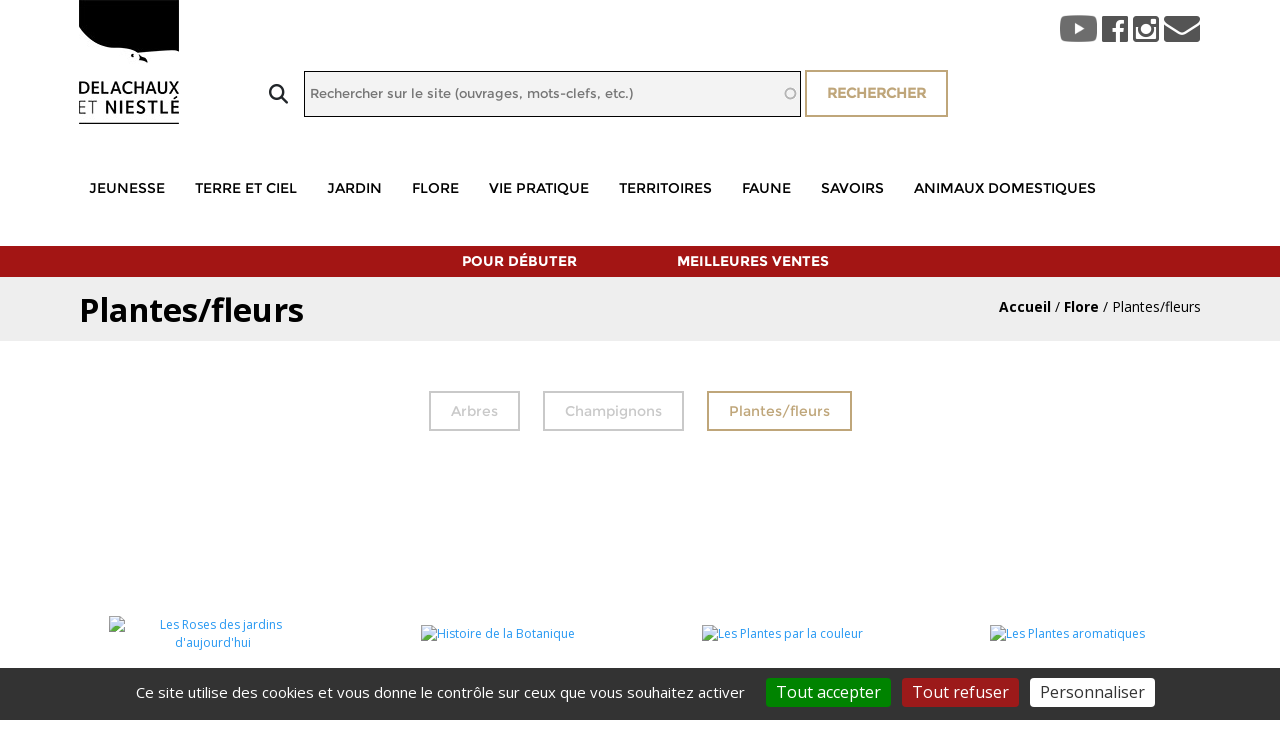

--- FILE ---
content_type: text/html; charset=UTF-8
request_url: https://www.delachauxetniestle.com/thematique/flore/plantes-fleurs
body_size: 4898
content:
<!DOCTYPE html>
<html lang="fr" dir="ltr">
  <head>
    <meta charset="utf-8" />
<meta name="Generator" content="Drupal 11 (https://www.drupal.org)" />
<meta name="MobileOptimized" content="width" />
<meta name="HandheldFriendly" content="true" />
<meta name="viewport" content="width=device-width, initial-scale=1.0" />
<link rel="icon" href="/themes/delachauxetniestle/favicon.ico" type="image/vnd.microsoft.icon" />
<link rel="canonical" href="https://www.delachauxetniestle.com/thematique/flore/plantes-fleurs" />
<link rel="shortlink" href="https://www.delachauxetniestle.com/taxonomy/term/23" />

    <title>Plantes/fleurs | Delachaux et Niestlé</title>
    <link rel="stylesheet" media="all" href="/sites/default/files/css/css_ZNg0wv30yDChMdsrJptgfGYIr3xVE0TVoUAi_dLRdG4.css?delta=0&amp;language=fr&amp;theme=delachauxetniestle&amp;include=eJx1jkEKgDAMBD8k9EkS0xWDbVOaSNXXCz3X684MLGtDKNoyJXmxRCTig64bXgTmCWEjm--qbt6orhzLTNi1OHWY5mlvSfj8a61LRRvUHnPkceMDdWJFBQ" />
<link rel="stylesheet" media="all" href="/sites/default/files/css/css_wMgUS639G0sKxIiF4bKIrblzpu4l5KT9U02K2A8mVhs.css?delta=1&amp;language=fr&amp;theme=delachauxetniestle&amp;include=eJx1jkEKgDAMBD8k9EkS0xWDbVOaSNXXCz3X684MLGtDKNoyJXmxRCTig64bXgTmCWEjm--qbt6orhzLTNi1OHWY5mlvSfj8a61LRRvUHnPkceMDdWJFBQ" />
<link rel="stylesheet" media="all" href="//cdn.jsdelivr.net/npm/slick-carousel@1.8.1/slick/slick.css" />
<link rel="stylesheet" media="all" href="https://cdn.jsdelivr.net/npm/bootstrap@5.2.3/dist/css/bootstrap.min.css" crossorigin="anonymous" />
<link rel="stylesheet" media="all" href="https://cdnjs.cloudflare.com/ajax/libs/font-awesome/6.5.1/css/all.min.css" crossorigin="anonymous" />
<link rel="stylesheet" media="all" href="https://cdn.jsdelivr.net/npm/swiper@10/swiper-bundle.min.css" crossorigin="anonymous" />
<link rel="stylesheet" media="all" href="/sites/default/files/css/css_EojkRaIzZ3JGBr4rPKa22hpZ2ZnKQAkYTR8sxb_zdC0.css?delta=6&amp;language=fr&amp;theme=delachauxetniestle&amp;include=eJx1jkEKgDAMBD8k9EkS0xWDbVOaSNXXCz3X684MLGtDKNoyJXmxRCTig64bXgTmCWEjm--qbt6orhzLTNi1OHWY5mlvSfj8a61LRRvUHnPkceMDdWJFBQ" />

    
    <meta name="tdm-reservation" content="1">



   <!-- Facebook Pixel Code -->
  <script>
  !function(f,b,e,v,n,t,s)
  {if(f.fbq)return;n=f.fbq=function(){n.callMethod?
  n.callMethod.apply(n,arguments):n.queue.push(arguments)};
  if(!f._fbq)f._fbq=n;n.push=n;n.loaded=!0;n.version='2.0';
  n.queue=[];t=b.createElement(e);t.async=!0;
  t.src=v;s=b.getElementsByTagName(e)[0];
  s.parentNode.insertBefore(t,s)}(window,document,'script',
  'https://connect.facebook.net/en_US/fbevents.js');
  fbq('init', '2339727332968210');
  fbq('track', 'PageView');
  </script>
  <noscript>
  <img height="1" width="1"
  src="https://www.facebook.com/tr?id=2339727332968210&ev=PageView
  &noscript=1"/>
  </noscript>
  <!-- End Facebook Pixel Code -->
  </head>
  <body class="path-taxonomy">
        
      <div class="dialog-off-canvas-main-canvas" data-off-canvas-main-canvas>
    
<div class="page clearfix" id="page">
  <header id="section-header" class="section section-header">
	<div class="container">

		<div class="row row-mobile-menu">
			<div class="d-block d-md-none col-md-12">
				<div class="logo">
											<a href="/"><img src="/sites/default/files/delachauxetniestle.jpg" alt="Delachaux et Niestlé"></a>
									</div>

				<button type="button" class="navbar-toggle">
					<span class="icon-bar"></span>
					<span class="icon-bar"></span>
					<span class="icon-bar"></span>
				</button>
			</div>
		</div>
		<div class="row">
			<div class="d-none d-lg-block col-md-2">
				<div class="logo">
											<a href="/"><img src="/sites/default/files/delachauxetniestle.jpg" alt="Delachaux et Niestlé"></a>
									</div>
			</div>
			<div class="col-md-12 col-lg-8 order-md-2 order-2 order-lg-1">
				<div id="block_search">
					<form id="form-search-header" method="get" action="/recherche/">
						<label for="libeo_search_my_form">
							<i class="fa-solid fa-magnifying-glass"></i>
						</label>
						<span id="input-search-wrapper"><input type="text" id="libeo_search_my_form" name="s" value="" placeholder="Rechercher sur le site (ouvrages, mots-clefs, etc.)"/></span>
						<input type="submit" id="btn-search-submit" value="rechercher"/>
            <div id="loader-search"></div>
					</form>
				</div>
			</div>
			<div class="col-12 col-md-12 col-lg-2 order-1 order-md-1 d-none d-md-block">
				<div class="reseaux_sociaux">
          <a href="https://www.youtube.com/@delachauxetniestle2703" target="_blank"><img class="youtube" src="/themes/delachauxetniestle/img/youtube-icon.png" alt="Youtube"></a>
					<a href="https://www.facebook.com/delachauxetniestle/" target="_blank">
						<img src="/themes/delachauxetniestle/img/fb-icon.png" alt="facebook"></a>
					<a href="https://www.instagram.com/delachaux_niestle/" target="_blank"><img src="/themes/delachauxetniestle/img/instagram-icon.png" alt="Instagram"></a>
					<a class="l-contact" href="/contact" title="Nous contacter"><img src="/themes/delachauxetniestle/img/envelope-icon.png" alt="Nous contacter"></a>
				</div>
			</div>
		</div>
	</div>

	<div class="wrapper-menus">
		<div class="container">
			<div class="row row-main-menu">
				<div class="col-md-12">
					<a class="d-none d-md-block d-lg-none logo-m" href="/">
													<img src="/sites/default/files/delachauxetniestle.jpg" alt="Delachaux et Niestlé" style="width:40px">
											</a>
					<div id="main-menu">
						  <div class="region region-main-nav">
    <nav role="navigation" aria-labelledby="block-delachauxetniestle-navigationprincipale-menu" id="block-delachauxetniestle-navigationprincipale" class="block block-menu navigation menu--main">
            
  <h2 class="visually-hidden" id="block-delachauxetniestle-navigationprincipale-menu">Navigation principale</h2>
  

        <div class="block-content">
      
              <ul class="menu">
                    <li class="menu-item">
         <a href="/thematique/jeunesse">Jeunesse</a>
              </li>
                <li class="menu-item">
         <a href="/thematique/terre-et-ciel">Terre et ciel</a>
              </li>
                <li class="menu-item">
         <a href="/thematique/jardin">Jardin</a>
              </li>
                <li class="menu-item">
         <a href="/thematique/flore">Flore</a>
              </li>
                <li class="menu-item">
         <a href="/thematique/vie-pratique">Vie pratique</a>
              </li>
                <li class="menu-item">
         <a href="/thematique/territoires">Territoires</a>
              </li>
                <li class="menu-item">
         <a href="/thematique/faune">Faune</a>
              </li>
                <li class="menu-item">
         <a href="/thematique/savoirs">Savoirs</a>
              </li>
                <li class="menu-item">
         <a href="/thematique/animaux-domestiques">Animaux domestiques</a>
              </li>
        </ul>
  


    </div>
  </nav>

  </div>

					</div>
				</div>
			</div>
		</div>
		<div class="col-md-12">
			<div id="secondary-menu">
				  <div class="region region-secondary-nav">
    <nav role="navigation" aria-labelledby="block-delachauxetniestle-secondarymenu-menu" id="block-delachauxetniestle-secondarymenu" class="block block-menu navigation menu--secondary-menu">
            
  <h2 class="visually-hidden" id="block-delachauxetniestle-secondarymenu-menu">Secondary menu</h2>
  

        <div class="block-content">
      
              <ul class="nav navbar-nav">
                    <li class="menu-item">
        <a href="/pour-debuter" data-drupal-link-system-path="pour-debuter">Pour débuter</a>
              </li>
                <li class="menu-item">
        <a href="/meilleures-ventes" data-drupal-link-system-path="meilleures-ventes">Meilleures ventes</a>
              </li>
        </ul>
  


    </div>
  </nav>

  </div>

			</div>
		</div>
	</div>
</header>

  <section id="section-content" class="section section-content">
    <div id="zone-content-wrapper" class="zone-wrapper zone-content-wrapper clearfix">
      <div id="zone-content" class="zone zone-content clearfix container-24">

        <div class="region region-content" id="region-content">
          <div class="region-inner region-content-inner">
            <div class="container-fluid breadcrumb">
              <div class="container">
                <div class="row">
                  <div class="col-lg-6 col-md-6 col-sm-12 col-xs-12 thematique">
                      <div class="region region-title">
    <div id="block-delachauxetniestle-page-title" class="block block-core block-page-title-block">
  
    
      <div class="block-content">
      
  <h1 class="page-title">
            <div class="field field--name-name field--type-string field--label-hidden field__item">Plantes/fleurs</div>
      </h1>


    </div>
  </div>

  </div>

                  </div>
                  <div class="col-lg-6  col-md-6 col-sm-12 col-xs-12 fil_ariane thematics">
                      <div class="region region-breadcrumb">
    <div id="block-delachauxetniestle-fildarianethematique" class="block block-libeo block-thematics-breadcrumb-block">
  
    
      <div class="block-content">
      <a href="/" class="item link">Accueil</a>
          <a href="/thematique/flore" class="item link">Flore</a>
              <span href="" class="item link">Plantes/fleurs</span>
    

    </div>
  </div>

  </div>

                  </div>
                </div>
              </div>
            </div>

              
              

                          
                <div class="region region-content-thematic-child">
    <div id="block-delachauxetniestle-listedessousthematiques-2" class="block block-libeo block-thematic-tree-block">
  
    
      <div class="block-content">
      <div class="container">
	<div class="row">
		<div class="col-lg-12 liste_sous_thematique">
							<a href="/thematique/flore/arbres" class="">Arbres</a>
							<a href="/thematique/flore/champignons" class="">Champignons</a>
							<a href="/thematique/flore/plantes-fleurs" class="active">Plantes/fleurs</a>
					</div>
	</div>
</div>

    </div>
  </div>
<div id="block-delachauxetniestle-contenudelapageprincipale" class="block block-system block-system-main-block">
  
    
      <div class="block-content">
      <div id="taxonomy-term-23" class="taxonomy-term vocabulary-thematiques">
<div class="container">
  <div class="row">
    <div class="col-lg-12 col-md-12 all_livres">
      <div class="liste_livres" id="conteneur_thematiques" data-term-id="23">
        <div class="row">
                  <div class="bloc_livre col-lg-3 col-md-4 col-sm-6 col-xs-12">
          <a href="https://www.delachauxetniestle.com/livre/les-roses-des-jardins-d-aujourd-hui/9782603031629">
            <div class="col-lg-12 image">
              <img src="https://ref.lamartinieregroupe.com/media/9782603031629/grande/156911_couverture_Hres_0.jpg" alt="Les Roses des jardins d&#039;aujourd&#039;hui"/>
            </div>
            <div class="col-lg-12 titre">
              Les Roses des jardins d&#039;aujourd&#039;hui
            </div>
            <div class="col-lg-12 prix">
              50.00
              €
            </div>
          </a>
          </div>
                  <div class="bloc_livre col-lg-3 col-md-4 col-sm-6 col-xs-12">
          <a href="https://www.delachauxetniestle.com/livre/histoire-de-la-botanique/9782603031315">
            <div class="col-lg-12 image">
              <img src="https://ref.lamartinieregroupe.com/media/9782603031315/grande/155498_couverture_Hres_0.jpg" alt="Histoire de la Botanique"/>
            </div>
            <div class="col-lg-12 titre">
              Histoire de la Botanique
            </div>
            <div class="col-lg-12 prix">
              35.90
              €
            </div>
          </a>
          </div>
                  <div class="bloc_livre col-lg-3 col-md-4 col-sm-6 col-xs-12">
          <a href="https://www.delachauxetniestle.com/livre/les-plantes-par-la-couleur/9782603031957">
            <div class="col-lg-12 image">
              <img src="https://ref.lamartinieregroupe.com/media/9782603031957/grande/158192_couverture_Hres_0.jpg" alt="Les Plantes par la couleur"/>
            </div>
            <div class="col-lg-12 titre">
              Les Plantes par la couleur
            </div>
            <div class="col-lg-12 prix">
              32.90
              €
            </div>
          </a>
          </div>
                  <div class="bloc_livre col-lg-3 col-md-4 col-sm-6 col-xs-12">
          <a href="https://www.delachauxetniestle.com/livre/les-plantes-aromatiques/9782603032008">
            <div class="col-lg-12 image">
              <img src="https://ref.lamartinieregroupe.com/media/9782603032008/grande/158209_couverture_Hres_0.jpg" alt="Les Plantes aromatiques"/>
            </div>
            <div class="col-lg-12 titre">
              Les Plantes aromatiques
            </div>
            <div class="col-lg-12 prix">
              15.90
              €
            </div>
          </a>
          </div>
                  <div class="bloc_livre col-lg-3 col-md-4 col-sm-6 col-xs-12">
          <a href="https://www.delachauxetniestle.com/livre/salades-et-mescluns/9782603030967">
            <div class="col-lg-12 image">
              <img src="https://ref.lamartinieregroupe.com/media/9782603030967/grande/154347_couverture_Hres_0.jpg" alt="Salades et mescluns"/>
            </div>
            <div class="col-lg-12 titre">
              Salades et mescluns
            </div>
            <div class="col-lg-12 prix">
              15.90
              €
            </div>
          </a>
          </div>
                  <div class="bloc_livre col-lg-3 col-md-4 col-sm-6 col-xs-12">
          <a href="https://www.delachauxetniestle.com/livre/450-fleurs/9782603031599">
            <div class="col-lg-12 image">
              <img src="https://ref.lamartinieregroupe.com/media/9782603031599/grande/156614_couverture_Hres_0.jpg" alt="450 fleurs"/>
            </div>
            <div class="col-lg-12 titre">
              450 fleurs
            </div>
            <div class="col-lg-12 prix">
              14.50
              €
            </div>
          </a>
          </div>
                  <div class="bloc_livre col-lg-3 col-md-4 col-sm-6 col-xs-12">
          <a href="https://www.delachauxetniestle.com/livre/faune-et-flore-des-alpes/9782603030240">
            <div class="col-lg-12 image">
              <img src="https://ref.lamartinieregroupe.com/media/9782603030240/grande/152151_couverture_Hres_0.jpg" alt="Faune et flore des Alpes"/>
            </div>
            <div class="col-lg-12 titre">
              Faune et flore des Alpes
            </div>
            <div class="col-lg-12 prix">
              27.90
              €
            </div>
          </a>
          </div>
                  <div class="bloc_livre col-lg-3 col-md-4 col-sm-6 col-xs-12">
          <a href="https://www.delachauxetniestle.com/livre/la-flore-mediterraneenne/9782603029381">
            <div class="col-lg-12 image">
              <img src="https://ref.lamartinieregroupe.com/media/9782603029381/grande/150670_couverture_Hres_0.jpg" alt="La Flore méditerranéenne"/>
            </div>
            <div class="col-lg-12 titre">
              La Flore méditerranéenne
            </div>
            <div class="col-lg-12 prix">
              25.90
              €
            </div>
          </a>
          </div>
                </div>
      </div>
    </div>
  </div>
</div>
</div>

    </div>
  </div>

  </div>

            
          </div>
        </div>
      </div>
    </div>
  </section>

  <footer id="footer">

	<div class="container-fluid" id="footer_first">
		<div class="container">

			<div class="row">
				<div class="col-lg-3 col-md-3 col-sm-6 col-xs-12 bloc_footer">

					<div class="col-lg-12 bloc_footer_titre">Delachaux &amp; Niestle</div>

					<div class="bloc_footer_contenu">


						  <div class="region region-footer-col-1">
    <nav role="navigation" aria-labelledby="block-delachauxetniestle-pieddepage-menu" id="block-delachauxetniestle-pieddepage" class="block block-menu navigation menu--footer">
            
  <h2 class="visually-hidden" id="block-delachauxetniestle-pieddepage-menu">Pied de page</h2>
  

        <div class="block-content">
      
              <ul class="nav navbar-nav">
                    <li class="menu-item">
        <a href="/contact" data-drupal-link-system-path="contact">Nous contacter</a>
              </li>
                <li class="menu-item">
        <a href="/mentions-legales" data-drupal-link-system-path="node/19">Mentions légales</a>
              </li>
                <li class="menu-item">
        <a href="/infos-cookies" data-drupal-link-system-path="node/20">Utilisation des données personnelles</a>
              </li>
                <li class="menu-item">
        <a href="/nos-partenaires" data-drupal-link-system-path="node/17">Partenaires</a>
              </li>
                <li class="menu-item">
        <a href="/notre-histoire" data-drupal-link-system-path="node/18">Notre histoire</a>
              </li>
        </ul>
  


    </div>
  </nav>

  </div>

					</div>


				</div>


				<div class="col-lg-3 col-md-3 col-sm-6 col-xs-12 bloc_footer">
					<div class="col-lg-12 bloc_footer_titre">Catégories</div>
					<div class="bloc_footer_contenu">
					<div class="block-content">
					    <ul>
						    						        <li>
								    <a href="/thematique/jeunesse">Jeunesse</a>
								</li>
						    						        <li>
								    <a href="/thematique/terre-et-ciel">Terre et ciel</a>
								</li>
						    						        <li>
								    <a href="/thematique/jardin">Jardin</a>
								</li>
						    						        <li>
								    <a href="/thematique/flore">Flore</a>
								</li>
						    						        <li>
								    <a href="/thematique/vie-pratique">Vie pratique</a>
								</li>
						    						        <li>
								    <a href="/thematique/territoires">Territoires</a>
								</li>
						    						</ul>
						</div>
					</div>
				</div>

				<div class="col-lg-3 col-md-3 col-sm-6 col-xs-12 bloc_footer">

					<div class="col-lg-12 bloc_footer_titre">Catégories</div>

					<div class="bloc_footer_contenu">

					<div class="block-content">
					    <ul>
						    						        <li>
								    <a href="/thematique/faune">Faune</a>
								</li>
						    						        <li>
								    <a href="/thematique/savoirs">Savoirs</a>
								</li>
						    						        <li>
								    <a href="/thematique/animaux-domestiques">Animaux domestiques</a>
								</li>
						    						        <li>
								    <a href="/pour-debuter">Pour débuter</a>
								</li>
						    						        <li>
								    <a href="/meilleures-ventes">Meilleures ventes</a>
								</li>
						    						        <li>
								    <a href="/actualites">Actualités</a>
								</li>
						    						</ul>
						</div>
					</div>

					</div>

				</div>
			</div>

		</div>
	</div>
	<div class="container-fluid" id="footer_second">
		<div class="container">
			<div class="row">
				<div class="col-lg-6 col-sm-6 col-md-6 col-xs-12">  <div class="region region-footer-bottom">
    <div id="block-delachauxetniestle-copyrightrs" class="block block-block-content block-block-content05755742-3067-4576-98f6-3c2632c5acb6">
  
    
      <div class="block-content">
      
            <div class="clearfix text-formatted field field--name-body field--type-text-with-summary field--label-hidden field__item"><p>© 2025 Delachaux et Niestlé</p></div>
      
    </div>
  </div>

  </div>
</div>
				<div class="col-lg-6 col-sm-6 col-md-6 col-xs-12 align_right bloc_rs">
          <a href="https://www.youtube.com/@delachauxetniestle2703" target="_blank" class="youtube"><i class="fa-brands fa-youtube"></i></a>
					<a href="https://www.facebook.com/delachauxetniestle/" target="_blank"><img src="/themes/delachauxetniestle/img/picto_fb.jpg"></a>
					<a href="https://www.instagram.com/delachaux_niestle/" target="_blank"><img src="/themes/delachauxetniestle/img/picto_insta.jpg"></a>
					<a href="https://www.youtube.com/channel/UCSDCuxkneDdne-BKN-ljdSA" target="_blank"><img src="/themes/delachauxetniestle/img/youtube.png"></a>
				</div>
			</div>
		</div>
		<a href="#" id="scrollToTop"><img src="/themes/delachauxetniestle/img/picto_scroll_top.png"></a>
	</div>

</footer>

</div>



  </div>

    
    <script type="application/json" data-drupal-selector="drupal-settings-json">{"path":{"baseUrl":"\/","pathPrefix":"","currentPath":"taxonomy\/term\/23","currentPathIsAdmin":false,"isFront":false,"currentLanguage":"fr"},"pluralDelimiter":"\u0003","suppressDeprecationErrors":true,"user":{"uid":0,"permissionsHash":"9551b6557e9c72b10eb7c3775b0ca1d4d708ebd02b9d18ed73c376c148d6c5d9"}}</script>
<script src="/sites/default/files/js/js_akjAINIeHyYFVkuwUYGlcWZoGIxXvGcy5HUqCEbiTxI.js?scope=footer&amp;delta=0&amp;language=fr&amp;theme=delachauxetniestle&amp;include=eJx1i0sKgDAMBS8keCRJkwcNxrY0KXp8cR-38xEYcaX1IJrCw7AXcmyS8N7DY9I4WFoWuCmfv3KVqLgolD31tw7M734BBE46-Q"></script>
<script src="//cdn.jsdelivr.net/npm/slick-carousel@1.8.1/slick/slick.min.js"></script>
<script src="/themes/delachauxetniestle/assets/js/tarteaucitron/tarteaucitron.js?v=11.2.8"></script>
<script src="/themes/delachauxetniestle/assets/js/tarteaucitron/tarteaucitron-init.js?v=11.2.8"></script>
<script src="https://cdn.jsdelivr.net/npm/bootstrap@5.2.3/dist/js/bootstrap.bundle.min.js" crossorigin="anonymous"></script>
<script src="https://cdnjs.cloudflare.com/ajax/libs/Swiper/10.0.3/swiper-bundle.min.js" crossorigin="anonymous"></script>
<script src="/sites/default/files/js/js_lODJpGtZa1AUTDabNGdUJPXs9VGfxBAEX4T6Aia0oyM.js?scope=footer&amp;delta=6&amp;language=fr&amp;theme=delachauxetniestle&amp;include=eJx1i0sKgDAMBS8keCRJkwcNxrY0KXp8cR-38xEYcaX1IJrCw7AXcmyS8N7DY9I4WFoWuCmfv3KVqLgolD31tw7M734BBE46-Q"></script>

        <script type="text/javascript">
        tarteaucitron.user.gtagUa = 'G-X4LHXX1VLF';
        tarteaucitron.user.gtagMore = function () { };
        (tarteaucitron.job = tarteaucitron.job || []).push('gtag');
        tarteaucitron.user.matomoId = 17;
        (tarteaucitron.job = tarteaucitron.job || []).push('matomo');
        tarteaucitron.user.matomoHost = 'https://matomo.nordsoft.fr/';
    </script>

    <div id="fb-root"></div>
<script>(function(d, s, id) {
  var js, fjs = d.getElementsByTagName(s)[0];
  if (d.getElementById(id)) return;
  js = d.createElement(s); js.id = id;
  js.src = "//connect.facebook.net/fr_FR/sdk.js#xfbml=1&version=v2.10";
  fjs.parentNode.insertBefore(js, fjs);
}(document, 'script', 'facebook-jssdk'));</script>
  </body>
</html>


--- FILE ---
content_type: text/css
request_url: https://www.delachauxetniestle.com/sites/default/files/css/css_EojkRaIzZ3JGBr4rPKa22hpZ2ZnKQAkYTR8sxb_zdC0.css?delta=6&language=fr&theme=delachauxetniestle&include=eJx1jkEKgDAMBD8k9EkS0xWDbVOaSNXXCz3X684MLGtDKNoyJXmxRCTig64bXgTmCWEjm--qbt6orhzLTNi1OHWY5mlvSfj8a61LRRvUHnPkceMDdWJFBQ
body_size: 12057
content:
@import url('https://fonts.googleapis.com/css2?family=Open+Sans:ital,wght@0,300..800;1,300..800&display=swap');
/* @license GPL-2.0-or-later https://www.drupal.org/licensing/faq */
div#tarteaucitronMainLineOffset,.tarteaucitronBorder{border:0!important;}#tarteaucitron [aria-pressed="true"]{font-weight:700;}.tac_visually-hidden{position:absolute;width:1px;height:1px;padding:0;margin:-1px;overflow:hidden;clip:rect(0,0,0,0);white-space:nowrap;border:0;}div#tarteaucitronAlertBig:focus{outline:0;}.tarteaucitron-modal-open{overflow:hidden;height:100%;}#tarteaucitronContentWrapper{display:unset;}div#tarteaucitronServices{border-radius:8px;}button#tarteaucitronClosePanel{border-radius:5px 5px 0 0;right:15px!important;}button.tarteaucitron-toggle-group{background:transparent!important;padding:10px 0 0;cursor:pointer;}#tarteaucitronRoot .tarteaucitronIsDenied .tarteaucitronAllow .tarteaucitronCheck::before{content:'\2610'!important}#tarteaucitronRoot .tarteaucitronIsAllowed .tarteaucitronAllow .tarteaucitronCheck::before{content:'\2611'!important}#tarteaucitronRoot .tarteaucitronIsDenied .tarteaucitronDeny .tarteaucitronCross::before{content:'\2611'!important}#tarteaucitronRoot .tarteaucitronIsAllowed .tarteaucitronDeny .tarteaucitronCross::before{content:'\2610'!important}#tarteaucitronRoot .tarteaucitronAllow .tarteaucitronCheck::before{content:'\2610'!important}#tarteaucitronRoot .tarteaucitronDeny .tarteaucitronCross::before{content:'\2610'!important}#tarteaucitronRoot #tarteaucitronServices_mandatory .tarteaucitronCheck::before{content:'\2611'!important}#tarteaucitronRoot .tarteaucitronCheck::before,#tarteaucitronRoot .tarteaucitronCross::before{font-size:20px;}#tarteaucitronRoot #tarteaucitronServices #tarteaucitronServices_mandatory .tarteaucitronAsk{display:none!important;}#tarteaucitronRoot button.tarteaucitronCTAButton,#tarteaucitronRoot button#tarteaucitronCloseAlert,#tarteaucitronRoot button#tarteaucitronPrivacyUrl{border:0;border-radius:4px;}#tarteaucitronRoot button.tarteaucitronCTAButton .tarteaucitronCross,#tarteaucitronRoot button.tarteaucitronCTAButton .tarteaucitronCheck{display:none;}#tarteaucitronRoot #tarteaucitron [aria-pressed="true"]{font-weight:initial;text-shadow:0px 0px 1px;}#tarteaucitronRoot #tarteaucitronServices li#tarteaucitronNoServicesTitle{padding:20px;}#tarteaucitronRoot .tarteaucitronStatusInfo{display:none;}#tarteaucitronRoot .tarteaucitronName{padding-top:5px;}span.tarteaucitronReadmoreSeparator{display:inline!important;}.tarteaucitronName .tacCurrentStatus,.tarteaucitronName .tarteaucitronReadmoreSeparator{color:#333!important;font-size:12px!important;text-transform:capitalize;}button.tarteaucitron-toggle-group{display:block;}span.tarteaucitronH3{font-weight:700!important;}#tarteaucitron #tarteaucitronServices_mandatory .tarteaucitronH3{font-weight:500!important;font-size:14px;margin-top:7px;}.tarteaucitronLine{border-left:0px solid transparent!important;}@media screen and (max-width:767px){html body #tarteaucitronRoot #tarteaucitron ul#tarteaucitronServices_mandatory .tarteaucitronDeny{display:none!important;}html body #tarteaucitronRoot #tarteaucitron .tarteaucitronBorder button,html body #tarteaucitronRoot #tarteaucitron .tarteaucitronAsk,html body #tarteaucitronRoot #tarteaucitron .tarteaucitronName{width:100%!important;display:block!important;margin-left:0!important;margin-right:0!important;box-sizing:border-box!important;max-width:100%!important;margin-bottom:8px!important;}html body #tarteaucitronRoot #tarteaucitron .tarteaucitronBorder ul .tarteaucitronLine{padding:16px!important;}html body #tarteaucitronRoot #tarteaucitron div#tarteaucitronMainLineOffset .tarteaucitronName{display:none!important;}#tarteaucitronServices_mandatory li.tarteaucitronLine .tarteaucitronName span{width:100%!important;display:inline-block;}li.tarteaucitronLine .tarteaucitronName span{width:80%!important;display:inline-block;}html body #tarteaucitronRoot #tarteaucitron .tarteaucitronBorder button.tarteaucitron-toggle-group{width:10%!important;position:absolute;top:20px;right:20px;font-size:0px;padding:10px 0;}html body #tarteaucitronRoot #tarteaucitron .tarteaucitronBorder button.tarteaucitron-toggle-group:before{content:'\0025BE';font-weight:700;font-size:14px;}html body #tarteaucitronRoot #tarteaucitron .tarteaucitronBorder .tarteaucitronIsExpanded button.tarteaucitron-toggle-group:before{content:'\0025B4';}}@media screen and (min-width:768px){html body #tarteaucitronRoot #tarteaucitron .tarteaucitronBorder button.tarteaucitron-toggle-group:after{content:'\0025BE';font-weight:700;font-size:14px;margin-left:15px;}html body #tarteaucitronRoot #tarteaucitron .tarteaucitronBorder .tarteaucitronIsExpanded button.tarteaucitron-toggle-group:after{content:'\0025B4';margin-left:15px;}}#tarteaucitronRoot div,#tarteaucitronRoot span,#tarteaucitronRoot applet,#tarteaucitronRoot object,#tarteaucitronRoot iframe,#tarteaucitronRoot h1,#tarteaucitronRoot h2,#tarteaucitronRoot h3,#tarteaucitronRoot h4,#tarteaucitronRoot h5,#tarteaucitronRoot h6,#tarteaucitronRoot p,#tarteaucitronRoot blockquote,#tarteaucitronRoot pre,#tarteaucitronRoot a,#tarteaucitronRoot abbr,#tarteaucitronRoot acronym,#tarteaucitronRoot address,#tarteaucitronRoot big,#tarteaucitronRoot cite,#tarteaucitronRoot code,#tarteaucitronRoot del,#tarteaucitronRoot dfn,#tarteaucitronRoot em,#tarteaucitronRoot img,#tarteaucitronRoot ins,#tarteaucitronRoot kbd,#tarteaucitronRoot q,#tarteaucitronRoot s,#tarteaucitronRoot samp,#tarteaucitronRoot small,#tarteaucitronRoot strike,#tarteaucitronRoot strong,#tarteaucitronRoot sub,#tarteaucitronRoot sup,#tarteaucitronRoot tt,#tarteaucitronRoot var,#tarteaucitronRoot b,#tarteaucitronRoot u,#tarteaucitronRoot i,#tarteaucitronRoot center,#tarteaucitronRoot dl,#tarteaucitronRoot dt,#tarteaucitronRoot dd,#tarteaucitronRoot ol,#tarteaucitronRoot ul,#tarteaucitronRoot li,#tarteaucitronRoot fieldset,#tarteaucitronRoot form,#tarteaucitronRoot label,#tarteaucitronRoot legend,#tarteaucitronRoot table,#tarteaucitronRoot caption,#tarteaucitronRoot tbody,#tarteaucitronRoot tfoot,#tarteaucitronRoot thead,#tarteaucitronRoot tr,#tarteaucitronRoot th,#tarteaucitronRoot td,#tarteaucitronRoot article,#tarteaucitronRoot aside,#tarteaucitronRoot canvas,#tarteaucitronRoot details,#tarteaucitronRoot embed,#tarteaucitronRoot figure,#tarteaucitronRoot figcaption,#tarteaucitronRoot footer,#tarteaucitronRoot header,#tarteaucitronRoot hgroup,#tarteaucitronRoot menu,#tarteaucitronRoot nav,#tarteaucitronRoot output,#tarteaucitronRoot ruby,#tarteaucitronRoot section,#tarteaucitronRoot summary,#tarteaucitronRoot time,#tarteaucitronRoot mark,#tarteaucitronRoot audio,#tarteaucitronRoot video{margin:0;padding:0;border:0;font-size:100%;font:inherit;vertical-align:baseline;text-align:initial;text-shadow:initial;}#tarteaucitronRoot *{transition:border 300ms,background 300ms,opacity 200ms,box-shadow 400ms}#tarteaucitronRoot article,#tarteaucitronRoot aside,#tarteaucitronRoot details,#tarteaucitronRoot figcaption,#tarteaucitronRoot figure,#tarteaucitronRoot footer,#tarteaucitronRoot header,#tarteaucitronRoot hgroup,#tarteaucitronRoot menu,#tarteaucitronRoot nav,#tarteaucitronRoot section{display:block;}#tarteaucitronRoot ol,#tarteaucitronRoot ul{list-style:none;}#tarteaucitronRoot blockquote,#tarteaucitronRoot q{quotes:none;}#tarteaucitronRoot blockquote:before,#tarteaucitronRoot blockquote:after,#tarteaucitronRoot q:before,#tarteaucitronRoot q:after{content:'';content:none;}#tarteaucitronRoot table{border-collapse:collapse;border-spacing:0;}#tarteaucitronRoot a:focus-visible,#tarteaucitronRoot button:focus-visible{outline:3px dashed #3d86d8;}div#tarteaucitronMainLineOffset{margin-top:0!important;}div#tarteaucitronServices{margin-top:21px!important;}div#tarteaucitronServices{box-shadow:0 40px 60px #545454;}@media screen and (max-width:479px){#tarteaucitron .tarteaucitronLine .tarteaucitronName{width:90% !important;}#tarteaucitron .tarteaucitronLine .tarteaucitronAsk{float:left !important;margin:10px 15px 5px;}}@media screen and (max-width:767px){#tarteaucitronAlertSmall #tarteaucitronCookiesListContainer,#tarteaucitron{background:#fff;border:0 !important;bottom:0 !important;height:100% !important;left:0 !important;margin:0 !important;max-height:100% !important;max-width:100% !important;top:0 !important;width:100% !important;}#tarteaucitron .tarteaucitronBorder{border:0 !important;}#tarteaucitronAlertSmall #tarteaucitronCookiesListContainer #tarteaucitronCookiesList{border:0 !important;}#tarteaucitron #tarteaucitronServices .tarteaucitronTitle{text-align:left !important;}.tarteaucitronName .tarteaucitronH2{max-width:80%;}#tarteaucitron #tarteaucitronServices .tarteaucitronLine .tarteaucitronAsk{text-align:center !important;}#tarteaucitron #tarteaucitronServices .tarteaucitronLine .tarteaucitronAsk button{margin-bottom:5px;}}@media screen and (min-width:768px) and (max-width:991px){#tarteaucitron{border:0 !important;left:0 !important;margin:0 5% !important;max-height:80% !important;width:90% !important;}}#tarteaucitronRoot div#tarteaucitron{left:0;right:0;margin:auto;}#tarteaucitronRoot button#tarteaucitronBack{background:#eee;}#tarteaucitron .clear{clear:both;}#tarteaucitron a{color:rgb(66,66,66);font-size:11px;font-weight:700;text-decoration:none;}#tarteaucitronRoot button{background:transparent;border:0;}#tarteaucitronAlertBig strong,#tarteaucitronAlertSmall strong,#tarteaucitronAlertBig a,#tarteaucitronAlertSmall a{color:#fff;}#tarteaucitron strong{font-size:22px;font-weight:500;}#tarteaucitron ul{padding:0;}#tarteaucitron .tarteaucitronH1,#tarteaucitron .tarteaucitronH2,#tarteaucitron .tarteaucitronH3,#tarteaucitron .tarteaucitronH4,#tarteaucitron .tarteaucitronH5,#tarteaucitron .tarteaucitronH6{display:block;}.cookie-list{list-style:none;padding:0;margin:0;}#tarteaucitronRoot{left:0;position:absolute;right:0;top:0;width:100%;}#tarteaucitronRoot *{box-sizing:initial;color:#333;font-size:14px;line-height:normal;vertical-align:initial;}#tarteaucitronRoot .tarteaucitronH1{font-size:1.5em;text-align:center;color:#fff;margin:15px 0 28px;}#tarteaucitronRoot .tarteaucitronH2{display:inline-block;margin:12px 0 0 15px;color:#fff;}#tarteaucitronCookiesNumberBis.tarteaucitronH2{margin-left:0;}#tarteaucitronBack{background:#fff;display:none;height:100%;left:0;opacity:0.7;position:fixed;top:0;width:100%;z-index:2147483646;}#tarteaucitron{display:none;max-height:80%;left:50%;margin:0 auto 0 -430px;padding:0;position:fixed;top:6%;width:860px;z-index:2147483647;}#tarteaucitron .tarteaucitronBorder{background:#fff;border:2px solid #333;border-top:0;height:auto;overflow:auto;}#tarteaucitronAlertSmall #tarteaucitronCookiesListContainer #tarteaucitronClosePanelCookie,#tarteaucitron #tarteaucitronClosePanel{background:#333333;color:#fff;cursor:pointer;font-size:12px;font-weight:700;text-decoration:none;padding:4px 0;position:absolute;right:0;text-align:center;width:70px;}#tarteaucitron #tarteaucitronDisclaimer{color:#555;font-size:12px;margin:15px auto 0;width:80%;}#tarteaucitronAlertSmall #tarteaucitronCookiesListContainer #tarteaucitronCookiesList .tarteaucitronHidden,#tarteaucitron #tarteaucitronServices .tarteaucitronHidden{background:rgba(51,51,51,0.07);}#tarteaucitron #tarteaucitronServices .tarteaucitronHidden{display:none;position:relative;}#tarteaucitronCookiesList .tarteaucitronH3.tarteaucitronTitle{width:100%;box-sizing:border-box;}#tarteaucitronAlertSmall #tarteaucitronCookiesListContainer #tarteaucitronCookiesList .tarteaucitronTitle,#tarteaucitron #tarteaucitronServices .tarteaucitronTitle button,#tarteaucitron #tarteaucitronInfo,#tarteaucitron #tarteaucitronServices .tarteaucitronDetails,#tarteaucitronRoot .asCatToggleBtn{color:#fff;display:inline-block;font-size:14px;font-weight:700;margin:20px 0px 0px;padding:5px 20px;text-align:left;width:auto;background:#333;}#tarteaucitron #tarteaucitronServices .tarteaucitronMainLine .tarteaucitronName a,#tarteaucitron #tarteaucitronServices .tarteaucitronTitle a{color:#fff;font-weight:500;}#tarteaucitron #tarteaucitronServices .tarteaucitronMainLine .tarteaucitronName a:hover,#tarteaucitron #tarteaucitronServices .tarteaucitronTitle a:hover{text-decoration:none !important;}#tarteaucitron #tarteaucitronServices .tarteaucitronMainLine .tarteaucitronName a{font-size:22px;}#tarteaucitron #tarteaucitronServices .tarteaucitronTitle a{font-size:14px;}#tarteaucitronAlertSmall #tarteaucitronCookiesListContainer #tarteaucitronCookiesList .tarteaucitronTitle{padding:5px 10px;margin:0;}#tarteaucitron #tarteaucitronInfo,#tarteaucitron #tarteaucitronServices .tarteaucitronDetails:not(.tarteaucitronDetailsInline){color:#fff;display:none;font-size:12px;font-weight:500;margin-top:0;max-width:270px;padding:20px;position:absolute;z-index:2147483647;}#tarteaucitron #tarteaucitronServices .tarteaucitronTitle + [id^="tarteaucitronDetails"]{width:Calc(100% - 40px);font-weight:500;margin:0;padding:5px 20px 20px;background:rgba(51,51,51,0.2);color:#333;}#tarteaucitron #tarteaucitronInfo a{color:#fff;text-decoration:underline;}#tarteaucitron #tarteaucitronServices .tarteaucitronLine:hover{background:rgba(51,51,51,0.2);}#tarteaucitron #tarteaucitronServices .tarteaucitronLine{background:rgba(51,51,51,0.1);border-left:5px solid transparent;margin:0;overflow:hidden;padding:15px 5px;}#tarteaucitron #tarteaucitronServices .tarteaucitronLine.tarteaucitronIsAllowed{border-color:#1B870B;}#tarteaucitron #tarteaucitronServices .tarteaucitronLine.tarteaucitronIsDenied{border-color:#9C1A1A;}#tarteaucitron #tarteaucitronServices .tarteaucitronMainLine{background:#333;border:3px solid #333;border-left:9px solid #333;border-top:5px solid #333;margin-bottom:0;margin-top:21px;position:relative;}#tarteaucitron #tarteaucitronServices .tarteaucitronMainLine:hover{background:#333;}#tarteaucitron #tarteaucitronServices .tarteaucitronMainLine .tarteaucitronName{margin-left:15px;margin-top:2px;}#tarteaucitron #tarteaucitronServices .tarteaucitronMainLine .tarteaucitronName button{color:#fff;}#tarteaucitron #tarteaucitronServices .tarteaucitronMainLine .tarteaucitronAsk{margin-top:0px !important;}#tarteaucitron #tarteaucitronServices .tarteaucitronLine .tarteaucitronName{display:inline-block;float:left;margin-left:15px;text-align:left;width:50%;}#tarteaucitron #tarteaucitronServices .tarteaucitronLine .tarteaucitronName a:hover{text-decoration:underline;}#tarteaucitron #tarteaucitronServices .tarteaucitronLine .tarteaucitronAsk{display:inline-block;float:right;margin:7px 15px 0;text-align:right;}#tarteaucitron #tarteaucitronServices .tarteaucitronLine .tarteaucitronAsk .tarteaucitronAllow,#tarteaucitron #tarteaucitronServices .tarteaucitronLine .tarteaucitronAsk .tarteaucitronDeny,.tac_activate .tarteaucitronAllow{background:#555;border-radius:4px;color:#fff;cursor:pointer;display:inline-block;padding:6px 10px;text-align:center;text-decoration:none;width:auto;border:0;}#tarteaucitron #tarteaucitronServices #tarteaucitronAllAllowed.tarteaucitronIsSelected{background-color:#1B870B;opacity:1;}#tarteaucitron #tarteaucitronServices #tarteaucitronAllDenied.tarteaucitronIsSelected,#tarteaucitron #tarteaucitronServices #tarteaucitronAllDenied2.tarteaucitronIsSelected{background-color:#9C1A1A;opacity:1;}#tarteaucitron #tarteaucitronServices .tarteaucitronLine.tarteaucitronIsAllowed .tarteaucitronAllow,#tarteaucitron #tarteaucitronServices #tarteaucitronServices_mandatory .tarteaucitronLine button.tarteaucitronAllow{background-color:#1B870B;}#tarteaucitron #tarteaucitronServices .tarteaucitronLine.tarteaucitronIsDenied .tarteaucitronDeny{background-color:#9C1A1A;}#tarteaucitron #tarteaucitronServices #tarteaucitronServices_mandatory .tarteaucitronLine button.tarteaucitronAllow{opacity:0.4;}#tarteaucitron #tarteaucitronServices .tarteaucitronLine .tarteaucitronName .tarteaucitronListCookies{color:#333;font-size:12px;}#tarteaucitron .tarteaucitronH3{font-size:18px;}#tarteaucitron #tarteaucitronMainLineOffset .tarteaucitronName{width:auto!important;margin-left:0!important;font-size:14px;}span#tarteaucitronDisclaimerAlert{padding:0 10px;display:inline-block;}#tarteaucitron .tarteaucitronBorder,#tarteaucitronAlertSmall #tarteaucitronCookiesListContainer #tarteaucitronCookiesList .tarteaucitronCookiesListMain,#tarteaucitronAlertSmall #tarteaucitronCookiesListContainer #tarteaucitronCookiesList,#tarteaucitronAlertSmall #tarteaucitronCookiesListContainer #tarteaucitronCookiesList .tarteaucitronHidden,#tarteaucitron #tarteaucitronServices .tarteaucitronMainLine{border-color:#333!important;}.tarteaucitronAlertBigTop{top:0;}.tarteaucitronAlertBigBottom{bottom:0;}#tarteaucitronRoot #tarteaucitronAlertBig{background:#333;color:#fff;display:none;font-size:15px !important;left:0;position:fixed;box-sizing:content-box;z-index:2147483645;text-align:center;padding:10px 0 10px 0;margin:auto;width:100%;}#tarteaucitronAlertBig #tarteaucitronPrivacyUrl,#tarteaucitronAlertBig #tarteaucitronPrivacyUrlDialog,#tarteaucitronAlertBig #tarteaucitronDisclaimerAlert,#tarteaucitronAlertBig #tarteaucitronDisclaimerAlert strong{color:#fff;}#tarteaucitronAlertBig #tarteaucitronDisclaimerAlert strong{font-weight:700;}#tarteaucitronAlertBig #tarteaucitronPrivacyUrl,#tarteaucitronAlertBig #tarteaucitronPrivacyUrlDialog{cursor:pointer;}#tarteaucitronAlertBig #tarteaucitronCloseAlert,#tarteaucitronAlertBig #tarteaucitronPersonalize,#tarteaucitronAlertBig #tarteaucitronPersonalize2,.tarteaucitronCTAButton,#tarteaucitron #tarteaucitronPrivacyUrl,#tarteaucitron #tarteaucitronPrivacyUrlDialog,#tarteaucitronRoot .tarteaucitronDeny,#tarteaucitronRoot .tarteaucitronAllow{background:#008300;color:#fff;cursor:pointer;display:inline-block;font-size:16px!important;line-height:1.2;padding:5px 10px;text-decoration:none;margin-left:7px;}#tarteaucitronRoot .tarteaucitronDeny{background:#9C1A1A;}#tarteaucitronAlertBig #tarteaucitronCloseAlert,#tarteaucitron #tarteaucitronPrivacyUrl,#tarteaucitron #tarteaucitronPrivacyUrlDialog{background:#fff;color:#333;font-size:13px;margin-bottom:3px;margin-left:7px;padding:5px 10px;}#tarteaucitronPercentage{background:#0A0!important;box-shadow:0 0 2px #fff,0 1px 2px #555;height:5px;left:0;position:fixed;width:0;z-index:2147483644;}.tarteaucitronIconBottomRight{bottom:0;right:0;}.tarteaucitronIconBottomLeft{bottom:0;left:0;}.tarteaucitronIconTopRight{top:0;right:0;}.tarteaucitronIconTopLeft{top:0;left:0;}.tarteaucitronIconTopLeft #tarteaucitronManager{border-radius:2px 7px 7px 2px;}.tarteaucitronIconTopRight #tarteaucitronManager{border-radius:7px 2px 2px 7px;}.tarteaucitronIconBottomLeft #tarteaucitronManager{border-radius:7px 7px 2px 2px;}.tarteaucitronIconBottomRight #tarteaucitronManager{border-radius:7px 7px 2px 2px;}#tarteaucitronIcon{background:transparent;position:fixed;display:none;width:auto;z-index:2147483646;}#tarteaucitronIcon #tarteaucitronManager{color:transparent;cursor:pointer;display:inline-block;font-size:11px !important;padding:8px 10px 8px;border:none;}#tarteaucitronIcon #tarteaucitronManager img{width:50px;height:50px;}#tarteaucitronRoot .tarteaucitronCross::before{content:'\2717';display:inline-block;color:white;}#tarteaucitronRoot .tarteaucitronCheck::before{content:'\2713';display:inline-block;color:white;}#tarteaucitronRoot .tarteaucitronPlus::before{content:'\271b';display:inline-block;color:white;}.tarteaucitronAlertSmallTop,.tarteaucitronAlertSmallBottom{bottom:0;}#tarteaucitronAlertSmall{background:#333;display:none;padding:0;position:fixed;right:0;text-align:center;width:auto;z-index:2147483646;}#tarteaucitronAlertSmall #tarteaucitronManager{color:#fff;cursor:pointer;display:inline-block;font-size:11px !important;padding:8px 10px 8px;}#tarteaucitronAlertSmall #tarteaucitronManager:hover{background:rgba(255,255,255,0.05);}#tarteaucitronAlertSmall #tarteaucitronManager #tarteaucitronDot{background-color:gray;border-radius:5px;display:block;height:8px;margin-bottom:1px;margin-top:5px;overflow:hidden;width:100%;}#tarteaucitronAlertSmall #tarteaucitronManager #tarteaucitronDot #tarteaucitronDotGreen,#tarteaucitronAlertSmall #tarteaucitronManager #tarteaucitronDot #tarteaucitronDotYellow,#tarteaucitronAlertSmall #tarteaucitronManager #tarteaucitronDot #tarteaucitronDotRed{display:block;float:left;height:100%;width:0%;}#tarteaucitronAlertSmall #tarteaucitronManager #tarteaucitronDot #tarteaucitronDotGreen{background-color:#1B870B;}#tarteaucitronAlertSmall #tarteaucitronManager #tarteaucitronDot #tarteaucitronDotYellow{background-color:#FBDA26;}#tarteaucitronAlertSmall #tarteaucitronManager #tarteaucitronDot #tarteaucitronDotRed{background-color:#9C1A1A;}#tarteaucitronAlertSmall #tarteaucitronCookiesNumber{background:rgba(255,255,255,0.2);color:#fff;cursor:pointer;display:inline-block;font-size:30px;padding:0px 10px;vertical-align:top;}#tarteaucitronAlertSmall #tarteaucitronCookiesNumber:hover{background:rgba(255,255,255,0.3);}#tarteaucitronAlertSmall #tarteaucitronCookiesListContainer{display:none;max-height:70%;max-width:500px;position:fixed;right:0;width:100%;}#tarteaucitronAlertSmall #tarteaucitronCookiesListContainer #tarteaucitronCookiesList{background:#fff;border:2px solid #333;color:#333;font-size:11px;height:auto;overflow:auto;text-align:left;}#tarteaucitronAlertSmall #tarteaucitronCookiesListContainer #tarteaucitronCookiesList strong{color:#333;}#tarteaucitronAlertSmall #tarteaucitronCookiesListContainer #tarteaucitronCookiesTitle{background:#333;margin-top:21px;padding:13px 0 9px 13px;text-align:left;}#tarteaucitronAlertSmall #tarteaucitronCookiesListContainer #tarteaucitronCookiesTitle strong{color:#fff;font-size:16px;}#tarteaucitronAlertSmall #tarteaucitronCookiesListContainer #tarteaucitronCookiesList .tarteaucitronCookiesListMain{background:rgba(51,51,51,0.1);padding:7px 5px 10px;word-wrap:break-word;}#tarteaucitronAlertSmall #tarteaucitronCookiesListContainer #tarteaucitronCookiesList .tarteaucitronCookiesListMain:hover{background:rgba(51,51,51,0.2);}#tarteaucitronAlertSmall #tarteaucitronCookiesListContainer #tarteaucitronCookiesList .tarteaucitronCookiesListMain a{color:#333;text-decoration:none;}#tarteaucitronAlertSmall #tarteaucitronCookiesListContainer #tarteaucitronCookiesList .tarteaucitronCookiesListMain .tarteaucitronCookiesListLeft{display:inline-block;width:50%;}#tarteaucitronAlertSmall #tarteaucitronCookiesListContainer #tarteaucitronCookiesList .tarteaucitronCookiesListMain .tarteaucitronCookiesListLeft a strong{color:darkred;}#tarteaucitronAlertSmall #tarteaucitronCookiesListContainer #tarteaucitronCookiesList .tarteaucitronCookiesListMain .tarteaucitronCookiesListRight{color:#333;display:inline-block;font-size:11px;margin-left:10%;vertical-align:top;width:30%;}.tac_activate{background:#333;color:#fff;display:table;font-size:12px;height:100%;line-height:initial;margin:auto;text-align:center;width:100%;}.tac_float{display:table-cell;text-align:center;vertical-align:middle;}.tac_activate .tac_float strong{color:#fff;}.tac_activate .tac_float .tarteaucitronAllow{background-color:#1B870B;display:inline-block;}ins.ferank-publicite,ins.adsbygoogle{text-decoration:none;}div.amazon_product{height:240px;width:120px;}.tarteaucitronIsAllowed .tarteaucitronDeny{opacity:0.4!important;}.tarteaucitronIsDenied .tarteaucitronAllow{opacity:0.4!important;}.tarteaucitronIsAllowed .tarteaucitronAllow{opacity:1!important;}.tarteaucitronIsDenied .tarteaucitronDeny{opacity:1!important;}.tarteaucitronLine .tarteaucitronAllow,.tarteaucitronLine .tarteaucitronDeny{opacity:0.4;}#tarteaucitronServices_mandatory button.tarteaucitronAllow{opacity:1;}div#tarteaucitronInfo{display:block!important;position:relative !important;text-align:center!important;max-width:80%!important;padding:15px 0!important;margin:-10px auto 40px!important;font-size:1em!important;border-bottom:1px solid;border-top:1px solid;border-color:#555;}a.tarteaucitronSelfLink{position:absolute;left:0;right:0;bottom:-30px;text-align:center!important;display:block;height:30px;}.tarteaucitronMainLine .tarteaucitronH2{font-size:1.2em!important;margin-top:4px!important;}span.tarteaucitronTitle.tarteaucitronH3{margin-top:12px!important;}#tarteaucitronCloseCross{position:absolute;color:#FFFF;font-size:1.8rem;cursor:pointer;top:10px;right:26px}.tarteaucitron-spacer-20{height:20px;display:block;}.tarteaucitron-display-block{display:block;}.tarteaucitron-display-none{display:none;}
@font-face{font-family:'Montserrat';src:url(/themes/delachauxetniestle/fonts/Montserrat-Regular.eot);src:url(/themes/delachauxetniestle/fonts/Montserrat-Regular.eot#iefix) format('embedded-opentype'),url(/themes/delachauxetniestle/fonts/Montserrat-Regular.woff2) format('woff2'),url(/themes/delachauxetniestle/fonts/Montserrat-Regular.woff) format('woff'),url(/themes/delachauxetniestle/fonts/Montserrat-Regular.ttf) format('truetype'),url(/themes/delachauxetniestle/fonts/Montserrat-Regular.svg#Montserrat-Regular) format('svg');font-weight:normal;font-style:normal;}@font-face{font-family:'MontserratBlack';src:url(/themes/delachauxetniestle/fonts/Montserrat-Black.eot);src:url(/themes/delachauxetniestle/fonts/Montserrat-Black.eot#iefix) format('embedded-opentype'),url(/themes/delachauxetniestle/fonts/Montserrat-Black.woff2) format('woff2'),url(/themes/delachauxetniestle/fonts/Montserrat-Black.woff) format('woff'),url(/themes/delachauxetniestle/fonts/Montserrat-Black.ttf) format('truetype'),url(/themes/delachauxetniestle/fonts/Montserrat-Black.svg#Montserrat-Black) format('svg');font-weight:900;font-style:normal;}@font-face{font-family:'MontserratBold';src:url(/themes/delachauxetniestle/fonts/Montserrat-Bold.eot);src:url(/themes/delachauxetniestle/fonts/Montserrat-Bold.eot#iefix) format('embedded-opentype'),url(/themes/delachauxetniestle/fonts/Montserrat-Bold.woff2) format('woff2'),url(/themes/delachauxetniestle/fonts/Montserrat-Bold.woff) format('woff'),url(/themes/delachauxetniestle/fonts/Montserrat-Bold.ttf) format('truetype'),url(/themes/delachauxetniestle/fonts/Montserrat-Bold.svg#Montserrat-Bold) format('svg');font-weight:bold;font-style:normal;}@font-face{font-family:'MontserratThin';src:url(/themes/delachauxetniestle/fonts/Montserrat-Thin.eot);src:url(/themes/delachauxetniestle/fonts/Montserrat-Thin.eot#iefix) format('embedded-opentype'),url(/themes/delachauxetniestle/fonts/Montserrat-Thin.woff2) format('woff2'),url(/themes/delachauxetniestle/fonts/Montserrat-Thin.woff) format('woff'),url(/themes/delachauxetniestle/fonts/Montserrat-Thin.ttf) format('truetype'),url(/themes/delachauxetniestle/fonts/Montserrat-Thin.svg#Montserrat-Thin) format('svg');font-weight:100;font-style:normal;}@font-face{font-family:'MontserratLight';src:url(/themes/delachauxetniestle/fonts/Montserrat-Light.eot);src:url(/themes/delachauxetniestle/fonts/Montserrat-Light.eot#iefix) format('embedded-opentype'),url(/themes/delachauxetniestle/fonts/Montserrat-Light.woff2) format('woff2'),url(/themes/delachauxetniestle/fonts/Montserrat-Light.woff) format('woff'),url(/themes/delachauxetniestle/fonts/Montserrat-Light.ttf) format('truetype'),url(/themes/delachauxetniestle/fonts/Montserrat-Light.svg#Montserrat-Light) format('svg');font-weight:300;font-style:normal;}
html{font-size :12px;font-family:Montserrat !important;color :#333333;}body{font-family:"Open Sans",sans-serif;}a:link,a:visited{color:#2698f2;text-decoration:none;}h1,h2,h3,h4,h5,h6{font-family:"Open Sans",sans-serif;font-weight:700;letter-spacing:0;}.h1,h1{font-size:36px;}.h2,h2{font-size:30px;}img{max-width:100%;height:auto;border:0;-ms-interpolation-mode:bicubic;}ul{margin-left:10px;}ul.inline,ul.links.inline{display:inline;padding-left:0;}.zone-content-wrapper .zone-content .region-content-inner{margin-bottom:10px;}.carousel .slick-next{background-image:url(/themes/delachauxetniestle/img/next2.png);background-repeat:no-repeat;background-position:center center;right:5px;}.carousel .slick-prev{background-image:url(/themes/delachauxetniestle/img/prev2.png);background-repeat:no-repeat;background-position:center center;left:5px;}.carousel .slick-prev::before,.carousel .slick-next::before{content:'';}.slick-prev,.slick-next{font-size:0;line-height:0;position:absolute;top:50%;display:block;width:20px;height:20px;padding:0;-webkit-transform:translate(0,-50%);-ms-transform:translate(0,-50%);transform:translate(0,-50%);cursor:pointer;color:transparent;border:none;outline:none;background:transparent;}.ui-menu{background-color:#f3f3f3;border:1px solid black;padding:8px;}.ui-menu li{list-style:none;margin:2px 0;font-size:1.15em;cursor:pointer;}.ui-menu li:hover{color:#a31514;}#input-search-wrapper{position:relative;width:100%;}#input-search-wrapper::after{position:absolute;content:'';background:url(/themes/delachauxetniestle/img/throbber-inactive.png) no-repeat;width:15px;height:15px;display:block;right:3px;top:2px;}#input-search-wrapper.active::after{background:url(/themes/delachauxetniestle/img/throbber-active.gif) no-repeat;}#block-delachauxetniestle-primary-local-tasks .tabs.primary{display:flex;list-style:none;}#block-delachauxetniestle-primary-local-tasks .tabs.primary li{margin:0 10px;border:solid 1px #a31514;color:#a31514;padding:5px 8px;}#block-delachauxetniestle-primary-local-tasks .tabs.primary li a{color:#a31514;}.breadcrumb{background-color:#eeeeee;color:#898a8c;margin:0 0 20px 0;padding:13px 27px;}.breadcrumb .fil_ariane{color:black;padding-top:7px;padding-bottom:7px;text-align:right;}.breadcrumb{margin-top :0;backgronud-color :#f7f7f7;border-radius :0px;border :none;display:block;}.breadcrumb .thematique h2,.breadcrumb .thematique h1{margin :0;color :black;}.breadcrumb .thematique h1{font-size :2.7em;}.breadcrumb .fil_ariane{color :black;padding-top:7px;padding-bottom:7px;text-align :right;font-size:1.15em;}.breadcrumb a{color:#898a8c;font-weight:bold;text-decoration:none;}.breadcrumb .link::after{content:'/';position:relative;display:inline-block;font-weight:normal;}.breadcrumb .link:last-child::after{content:'';display:none;}.breadcrumb .thematics .link::after{padding-left:4px;}.breadcrumb .fil_ariane a,.breadcrumb .fil_ariane a:hover{color :black;text-decoration :none;}.pager{margin :0;}#zone-preface{padding :0;}.no_padding{padding :0;}.align_right{text-align :right;}.titre_bloc_blanc{color:white;text-align:center;text-transform:uppercase;margin-bottom:30px;margin-top:30px;text-decoration:none;}.titre_bloc_blanc h2{font-size:1.2em;font-family:Montserrat;font-weight:normal;}.background_gris{background-color:#f3f3f3;}#section-header .logo a{margin-bottom:0.5rem;font-weight:500;line-height:1.2;display:block;}.logo-m{float:left;height:50px;padding:6px 15px;font-size:18px;line-height:20px;}#zone-menu{width :100%;margin-top :20px;}#main-menu{margin :48px 0 0 0;}#main-menu .container{padding :0;}#main-menu ul{padding-left:0rem;}#main-menu li{margin :0;float:left;list-style:none;margin-bottom:10px;}#main-menu li a{border-radius :0;background :none;color :black;border :none;padding :0 30px 0 0;font-family :Montserrat;font-size :1.15em;font-weight :normal;text-transform :uppercase;text-decoration:none;margin-bottom :10px;}#main-menu li a,#main-menu li a:hover{background-color :transparent;}#main-menu li:last-child a{padding :0 30px 0 0;}#secondary-menu{text-align :center;color :white;background-color :#a31514;padding :5px 0;margin :38px 0 0;}#secondary-menu ul{display:inline-flex;flex-direction:unset;}#secondary-menu li{text-align:center;}#secondary-menu li a{border :none;background-color :transparent;padding :0 100px 0 0;color :white;text-transform:uppercase;font-family :MontserratBold;font-size:1.2rem;text-decoration:none;}#secondary-menu li a.is-active{color :#bfa67a;}#secondary-menu li:last-child a{padding-right :0;}.section-header .reseaux_sociaux{text-align:right;}.section-header .reseaux_sociaux img{padding-bottom:3px;padding-top:15px;}.section-header .reseaux_sociaux img.youtube{height:45px;}.section-header .reseaux_sociaux a,.section-header .reseaux_sociaux a:hover{margin:0 5px;color:black;text-decoration:none;font-family:MontserratBold;font-size:0.8em;}#block_search{position:relative;top:70px;}#block_search input[type='submit']{font-size:1.2em;background:none;border:2px solid #bfa67a;color:#bfa67a;border-radius:0px;margin-bottom:10px;padding:11px 20px;font-family:Montserrat;font-weight:bold;text-transform:uppercase;}#block_search input[type="text"]{width:67%;padding:13px 5px;background-color:#f3f3f3;border:1px solid black;height:auto;margin-bottom:10px;font-family:Montserrat;font-size:1.05em;color:#4c4c4c;margin:1px;}#block_search label{font-size:1.6em;margin-right:12px;top:3px;position:relative;}#slider-top-hp .slick-arrow-prev,#slider-top-hp .slick-arrow-next{background-size:100%;width:40px;height:40px;opacity:0.6;position:absolute;top:50%;transform:rotateY(-50%);z-index:2;display:none !important;cursor:pointer;}#slider-top-hp .slick-arrow-prev{background:url(/themes/delachauxetniestle/img/prev.png) no-repeat;left:25px;}#slider-top-hp .slick-arrow-next{background:url(/themes/delachauxetniestle/img/next.png) no-repeat;right:25px;}#slider-top-hp .slick-arrow-prev:hover,#slider-top-hp .slick-arrow-next:hover{opacity:1;}#slider-top-hp:hover .slick-arrow-prev,#slider-top-hp:hover .slick-arrow-next{display:block !important;}.carousel{text-align:center;padding:20px;}.bloc_nouveaute .titre-block,.bloc_nouveaute .titre-block a{color:#a31514;text-align:center;font-family:Montserrat;font-size:1.1em;font-weight:normal;text-transform:uppercase;margin-bottom:5px;margin-top:30px;}.bloc_nouveaute .sous-titre-block{text-transform:capitalize;font-style:italic;text-align:center;margin-bottom:20px;font-size:1.25em;}.bloc_livre{margin-bottom:20px;min-height:395px;}.bloc_livre .image:hover img{-moz-transform:scale(1.1);-webkit-transform:scale(1.1);transform:scale(1.1);}.bloc_livre .image img{-moz-transition:all 0.3s;-webkit-transition:all 0.3s;transition:all 0.3s;}.carousel .slick-list .slick-slide img{margin:0 auto;max-width:95%;padding:0 30px;}.carousel a .titre,.carousel a:hover .titre{text-align:center;font-family:MontserratBold;font-size:1.15em;font-weight:normal;text-transform:uppercase;margin-bottom:5px;color:#333333;margin-top:25px;padding:0 30px;}.bloc_livre .prix{color:#bfa67a;font-family:Montserrat;font-size:1.1em;font-weight:normal;text-align:center;}.bloc_livre,.slick-initialized .slick-slide{display:-webkit-box;display:-ms-flexbox;display:flex;-webkit-box-pack:center;-ms-flex-pack:center;justify-content:center;-webkit-box-align:center;-ms-flex-align:center;align-items:center;}.carousel .slick-list .slick-slide{text-align:center;height:auto;}.blog_actus{background-color:#f3f3f3;padding:30px 0;margin-top:40px;}.bloc_actus{margin:0 auto;}.blog_actus .bloc_blog a,.blog_actus .bloc_actus a,.blog_actus .bloc_blog a:hover,.blog_actus .bloc_actus a:hover{position:relative;color:#dad7d5;text-decoration:none;display:block;}.blog_actus .bloc_blog a .titre,.blog_actus .bloc_actus a .titre{text-transform:uppercase;font-family:MontserratBold;font-size:5em;text-align:center;position:absolute;bottom:70px;margin-top:10px;}.blog_actus .bloc_blog a .sous-titre,.blog_actus .bloc_actus a .sous-titre{font-family:Montserrat;font-size:1.15em;text-align:center;position:absolute;bottom:40px;}.pour_debuter_fb{background-color:#bfa67a;padding:20px 0;margin-top:40px;}.pour_debuter_fb .bloc_pour_debuter .titre{color:white;text-align:center;font-family:Montserrat;font-size:1.15em;font-weight:normal;text-transform:uppercase;margin-bottom:30px;margin-top:30px;text-decoration:none;}.pour_debuter_fb .bloc_pour_debuter .titre a{color:white;text-align:center;font-family:Montserrat;font-size:1.15em;font-weight:normal;text-transform:uppercase;margin-bottom:30px;margin-top:30px;text-decoration:none;}.pour_debuter_fb .bloc_pour_debuter a .titre,.pour_debuter_fb .bloc_pour_debuter a:hover .titre{color:white;text-align:center;font-family:Montserrat;font-size:1.15em;font-weight:normal;text-transform:uppercase;text-decoration:none;margin-bottom:10px;margin-top:10px;}.pour_debuter_fb .bloc_pour_debuter a .prix,.pour_debuter_fb .bloc_pour_debuter a:hover .prix{color:#333333;font-family:Montserrat;font-size:1.15em;font-weight:normal;text-decoration:none;}.pour_debuter_fb .bloc_pour_debuter .titre a:hover{color:#000;}.fb_iframe_widget{margin-top:5%;}.pour_debuter_fb .bloc_fb{text-align:center;}.bloc_livre a{z-index:4;flex:0 1 auto;-webkit-box-flex:1;text-align:center;}.meilleures_ventes{background-color:#f3f3f3;padding:10px 0;margin-top:40px;}.meilleures_ventes .titre a:hover{color:#000;}.meilleures_ventes .titre a{color:#a31514;text-align:center;font-family:Montserrat;font-size:1.15em;font-weight:normal;text-transform:uppercase;margin-bottom:30px;margin-top:30px;display:block;}#user_login_form{border-right:1px solid #444;padding-right:20px;padding-bottom:0;margin:50px 0;}#user_login_form h1{font-weight:300;}#user_login_form label{display:block;max-width:100%;margin-bottom:5px;margin-top:15px;font-weight:700;font-size:1.15em;}#user_login_form textarea,#user_login_form select,#user_login_form input[type="email"],#user_login_form input[type="password"],#user_login_form input[type="tel"],#user_login_form input[type="text"]{background:#fbfafa;border:1px solid #e0e0e0;color:#4c4c4c;margin:1px;max-width:100%;padding:8px 5px;}#user_login_form input[type="submit"]:hover{color:white;background-color:#bfa67a;}#user_login_form input[type="submit"]{color:#bfa67a;border:2px solid #bfa67a;text-transform:uppercase;padding:5px 10px;font-weight:bold !important;background:none;border-radius:0px;white-space:normal;height:auto;font:bold 13px/1.2 Arial,sans-serif;margin-top:15px;}.page_livre .image_couverture{position :relative;float :left;margin-top :20px;}.page_livre .image_couverture .extrait{position :relative;margin :25px 0;left :0;width :100%;text-align :center;}.page_livre .image_couverture .btn_extrait{text-align :center;background :#a31514;color :white;font-family:Montserrat;font-size:1.3em;font-weight:normal;text-transform:uppercase;padding :8px 25px;box-shadow:2px 3px 5px rgba(0,0,0,.24);border:0;border-radius:0;display:inline-block;margin:15px auto;}.page_livre .inner-details{padding-left:42px;}.page_livre .btn-modal-couv{padding:0;}.extrait .lien_extrait{text-align :center;background-color :#a31514;color :white;font-family:Montserrat;font-size:1.15em;font-weight:normal;text-transform:uppercase;padding :8px 15px;box-shadow:2px 3px 5px rgba(0,0,0,.24);display:block;width:234px;height:36px;margin:10px auto;}.page_livre .image_couverture .btn_extrait:hover,.page_livre .image_couverture .extrait .lien_extrait:hover{background-color :#333333;transition:all 0.5s;}#modalLibrairies .modal-dialog,#modalExtrait .modal-dialog{position:absolute;top:50%;transform:translateY(-50%);margin:0 auto;left:0;right:0;margin:0 auto;}#modalLibrairies .modal-header,#modalExtrait .modal-header{text-align:center;width:100%;border:0;}#modalLibrairies .modal-header{margin-top:25px;}#modalLibrairies .modal-header h2,#modalExtrait .modal-header h2{color:#a6a7a7;font-size:1.6em;text-transform:uppercase;margin:0 auto;}#modalLibrairies .btn-close,#modalExtrait .btn-close{position:absolute;right:15px;}#modalLibrairies .modal-body h3{font-size:1.2em;color:#a6a7a7;margin-top:20px;margin-bottom:10px;}#modalLibrairies .modal-body{padding:0 15px 25px 0;font-size:1.25em;color:#a6a7a7;}#modalLibrairies .modal-body .row{text-align:left;}#modalLibrairies .modal-body a{display:block;color:#bfa67a;padding:1px 0;}#modalExtrait .modal-content,#modalLibrairies .modal-content{border:2px solid #bfa67a;border-radius:15px;}#modalExtrait .modal-content{padding:25px;}#modalExtrait .modal-header{padding:0;}.modal .modal-body{width:70%;margin:0 auto;text-align:center;padding:0 15px;word-wrap:break-word;}#couvModal .modal-body{width:100%;}#modalLibrairies .modal-content .btn-close-gold,#modalExtrait .modal-header .btn-close-gold{position:absolute;top:12px;right:25px;color:#bfa67a;font-size:30px;font-weight:normal;border:0;padding:0;background:transparent;}#modalLibrairies .modal-content .btn-close-gold{top:20px;}.page_livre .description{margin-top :15px;}.page_livre .colorbox img.miniature{margin :20px 10px 0 0;}.page_livre .liste_miniature{clear :both;}.page_livre .description .titre h1{margin-bottom :0;text-transform :uppercase;color:#333;}.page_livre .couverture .titre h1{font-size :1.5em;}.page_livre .description .sous_titre{font-weight :bold;font-family:MontserratBold;}.page_livre .description .auteur,.page_livre .description .auteur a,.page_livre .description .auteur a:hover{color :#c1c1c1;font-family:Montserrat;text-deocration :none;font-size:1.1em;}.page_livre .description .presentation{margin :10px 0 20px;font-family:Montserrat;text-align :justify;font-size:1.167em;}.page_livre .description .prix{color :#bfa67a;text-align :center;font-size:2.1em;font-family:MontserratBold;}.page_livre .description .add_to_cart{text-align :center;}.page_livre .description .add_to_cart button.subscribe,.page_livre .description .add_to_cart input[type='submit']{background :#bfa67a;color :white;padding :10px 20px;border-radius :0px;border :none;text-transform :uppercase;font-family:MontserratBold;margin :10px 0 10px;}.page_livre .description .disponibilite{color :#797979;text-align :center;font-family:Montserrat;font-size:1.15em}.page_livre .description .share{text-align :center;font-family:Montserrat;margin :20px auto;display:flex;font-size:1.15em;width:165px;}.page_livre .description .share span{margin-right:12px;}.page_livre .description .share ul{list-style:none;}.page_livre .description .share ul li a{padding-left:7px;}.page_livre .wrapper-share{position:relative;}.page_livre #confirmCopyLinkForInstagram{position:absolute;top:0;display:none;color:#000;background:#f2f2f2;padding:8px 16px;border-radius:6px;border:solid 1px #a31514;text-align:center;margin:0 auto;left:0;right:0;}.copyToClipboard.instagram{color:#606060;margin-left:5px;top:-5px;position:relative;font-size:18px;cursor:pointer;}.page_livre .description .informations_generales{font-size :0.95em;font-family:MontserratBold;}.page_livre .description .informations_generales .libelle{color :#797979;}.page_livre .savoir_plus{text-align :center;text-transform :uppercase;font-family:Montserrat;margin :30px 0;font-size:1.15em;}.page_livre .btn_savoir_plus{text-align :center;}.page_livre .btn_savoir_plus a,.page_livre .btn_savoir_plus a:hover{text-transform :uppercase;font-family:Montserrat;padding :10px 20px;margin :0 15px;border :2px solid #f3f3f3;color :inherit;text-decoration :none;font-size:1.15em;}.page_livre #actualites{font-family:Montserrat;}.page_livre #actualites .titre_actualites{font-family:MontserratBold;font-size :1.5em;text-transform :uppercase;}.page_livre #actualites .actu{margin :20px 0;}.page_livre #actualites .actu .date_actu{border :4px solid black;text-align :center;text-transform :uppercase;font-family:MontserratBold;font-size :1.5em;}.page_livre #actualites .actu .titre_actu{font-weight :bold;text-transform :uppercase;}.page_livre #actualites .actu .categorie_actu,.page_livre #actualites .actu .categorie_actu a,.page_livre #actualites .actu .categorie_actu a:visited{color :#c3c3c3;}.page_livre #actualites .actu .categorie_actu a:hover{color :#000;}.page_livre #actualites .actu .image_actu{text-align :center;margin :20px 0;}.page_livre #actualites .actu .description_actu{text-align :justify;}.page_livre #actualites .actu .savoir_plus_actu{margin :10px 0 30px;}.page_livre #actualites .actu .savoir_plus_actu a,.page_livre #actualites .actu .savoir_plus_actu a:hover{text-transform:uppercase;color :#bfa67a;text-decoration :none;font-weight :bold;}.page_livre #onVousPropose{background-color :#f3f3f3;font-family :Montserrat;margin-top:50px;margin-bottom:35px;}.page_livre #onVousPropose .titre_OnVousPropose{font-weight :bold;text-transform :uppercase;text-align :center;margin :40px 0 20px;font-size:1.15em;}.page_livre .carousel .prix{margin :15px 0 20px;}.page_livre #commentairesLecteurs .titre_avisClients{font-family:MontserratBold;font-size :1.5em;text-transform :uppercase;margin-top :30px;}.page_livre #commentairesLecteurs .recap{border :2px solid #f3f3f3;padding-top :10px;padding-bottom :10px;overflow :auto;}.page_livre #commentairesLecteurs .recap .note_globale,.page_livre #commentairesLecteurs .recap .star,.page_livre #commentairesLecteurs .recap .nombre_commentaires{text-align :center;font-family:Montserrat;}.page_livre #commentairesLecteurs .recap .note_globale .libelle{color:#333333;font-size:1em;font-style:normal;margin-bottom:0;padding-top :7%;}.page_livre #commentairesLecteurs .recap .note_globale .note{font-size :3em;color :#f3f3f3;font-family:MontserratThin;margin-top :0;}.page_livre #commentairesLecteurs .recap .note_globale .note .average{color :#a31514;font-size :1.2em;}.page_livre #commentairesLecteurs .recap .bloc_star{padding-top:3%;}.page_livre #commentairesLecteurs .recap .nombre_commentaires{padding-top:3%;}.page_livre .note{margin-top :10px;}.page_livre .note .field-type-fivestar{float :left;margin-right :30px;}.page_livre .note a{color :black;text-decoration :underline;font-family :MontSerrat}.page_livre .share .comment-add,.page_livre .share .comment_forbidden{display :none;}.btn-modal-couv{background:transparent;border:0;}#couvModal{background:rgba(0,0,0,0.7);}#couvModal .modal-content{background:#000;border-radius:0;}#couvModal .modal-header{border:0;}#couvModal .modal-body{padding:5px;}#couvModal .btn-close{position:absolute;right:10px;background:url(/themes/delachauxetniestle/img/controls.png) no-repeat top center;width:34px;height:19px;text-indent:-9999px;opacity:1;}.path-auteur .intro{margin:40px 0;}.path-auteur .role{color:#c1c1c1;font-family:Montserrat;display:block;font-size:1.15em;margin:20px 0 0 0;}.path-auteur .field-bio-auteur{font-size:1.15em;}.path-auteur .block-books-by-author{background-color:#f3f3f3;padding:30px 0;}.path-auteur .titre_livresAuteur{font-weight:bold;text-transform:uppercase;text-align:center;margin:20px 0;font-family:"Montserrat";font-size:1.25rem;}h1#page-title{display :none;}.path-taxonomy .intro_thematique{padding:20px;}.path-taxonomy .liste_sous_thematique{text-align :center;margin :20px 0 0 0;}.path-taxonomy .region-content-thematic-child .liste_sous_thematique{text-align :center;margin :20px 0 40px 0;}.path-taxonomy .liste_sous_thematique a{background:none;border:2px solid #c9c9c9;color:#c9c9c9;border-radius:0px;margin:10px;padding:8px 20px;font-family:Montserrat;display :inline-block;font-size:1.15em;}.path-taxonomy .liste_sous_thematique a:hover,.path-taxonomy .liste_sous_thematique a.active{border:2px solid #bfa67a;color:#bfa67a;}.path-taxonomy .field--name-description{font-size:1.25em;margin:40px 0;}.path-taxonomy .block-presentation{margin:25px auto;}.path-taxonomy .block-presentation{margin:25px auto 60px auto;}.path-taxonomy .block-presentation p{line-height:180%;font-size:1.15em;margin:10px 0;}.path-taxonomy .block-presentation a{color:#000;text-decoration:underline;}.path-taxonomy .titre h2{color:#a31514;text-align:center;font-family:Montserrat;font-size:1.15em;font-weight:normal;text-transform:uppercase;margin-bottom:30px;margin-top:30px;display:block;}.path-taxonomy .intro_thematique{font-size:1.15em;}.path-taxonomy .wrapper-slider-default{margin:15px 0;}.pour_debuter_fb .bloc_pour_debuter a .titre,.pour_debuter_fb .bloc_pour_debuter a:hover .titre{color:white;text-align:center;font-family:Montserrat;font-size:1.25em;font-weight:normal;text-transform:uppercase;text-decoration:none;margin-bottom:10px;margin-top:10px;}.all_livres .bloc_livre img{margin:0 auto;max-width:100%;padding:0 30px;}.all_livres .bloc_livre a .titre,.all_livres .bloc_livre a:hover .titre{text-align:center;font-family:MontserratBold;font-size:1.15em;font-weight:normal;text-transform:uppercase;margin-bottom:5px;color:#333333;margin-top:25px;padding:0 30px;}.path-meilleures-ventes .bloc_meilleures_ventes .carousel,.path-pour-debuter .bloc_pour_debuter .carousel{background-color:#f3f3f3;}.path-meilleures-ventes .bloc_meilleures_ventes .titre-block a,.path-pour-debuter .bloc_pour_debuter .titre-block a{color:#a31514;text-align:center;font-family:Montserrat;font-size:1.15em;font-weight:normal;text-transform:uppercase;margin-bottom:30px;margin-top:30px;display:block;}.page_recherche .plus_de_resultat{text-align:center;text-align:center;font-family:Montserrat;font-size:1.15em;font-weight:normal;text-transform:uppercase;margin-bottom:5px;margin-top:50px;}.page_recherche .plus_de_resultat a{color:#bfa67a;}.page_recherche .breadcrumb .titre h2{text-transform:uppercase;color:#333;font-size:24px;}.page_recherche .page_resultat_recherche_auteur{background-color:#f1eadd;padding:0 0 20px 0;margin-top:20px;}.page_recherche .titre-block,.page_recherche .titre-block a{color:#a31514;text-align:center;font-family:Montserrat;font-size:1.15em;font-weight:normal;text-transform:uppercase;margin-bottom:5px;margin-top:30px;}.page_recherche .page_resultat_recherche_auteur .bloc_auteur{margin:15px 0;}.page_recherche .page_resultat_recherche_auteur .bloc_auteur .nom{padding:20px 10px;border:solid 2px #000;text-align:center;color:#000;text-transform:uppercase;}.page_recherche .page_resultat_recherche_auteur .bloc_auteur .nom h4{margin:0;}.page_recherche .page_resultat_recherche_auteur .titre-block{color:#a31514;text-align:center;font-family:Montserrat;font-size:1.15em;font-weight:normal;text-transform:uppercase;margin-bottom:15px;margin-top:30px;}.page_recherche .block-empty{font-size:1.15em;color:#333;}.page_recherche .page_resultat_recherche_actualite .article h2{display:inline;margin:0;padding:0;font-size:1.15em;}.page_recherche .page_resultat_recherche_actualite .date_article{border:3px solid black;padding:5px 15px;text-align:center;text-transform:uppercase;font-family:MontserratBold;margin:0 15px 15px 15px;display:inline-block;float:left;}.page_recherche .page_resultat_recherche_actualite .article .date_article .jour{font-size:1.5em;font-weight:bold;}.page_recherche .page_resultat_recherche_actualite .article .date_article .mois{font-family:Montserrat;font-size:1.15em;}.page_recherche .page_resultat_recherche_actualite .article .suite_article a{color:#bfa67a;font-family:Montserrat;font-weight:normal;text-transform:uppercase;margin-bottom:5px;font-size:1.15em;clear:both;display:block;margin-left:15px;padding-top:15px;}.page_recherche .page_resultat_recherche_actualite .article .suite_article{margin-top:15px;}.page_recherche .page_resultat_recherche_actualite .article .image_article{text-align:center;}.page_recherche .page_resultat_recherche_actualite .article .image_article img{max-height:250px;margin-bottom:10px;margin-top:20px;}.page-node-type-blog-post .header_blog,.page-node-type-article .header_blog,.path-actualites .page .header_blog{position:relative;}.page-node-type-blog-post  .header_blog .titre,.page-node-type-article  .header_blog .titre,.path-actualites .page .header_blog .titre{color:white;position:absolute;top:25%;left:0px;width:100%;text-align:center;text-transform:uppercase;margin-top:20px;}.page-node-type-blog-post .header_blog .titre h1,.page-node-type-article .header_blog .titre h1,.path-actualites .page .header_blog .titre h1{display:inline-block;border:4px solid white;padding:2% 4%;font-family:MontserratBold;}.page-node-type-blog-post .header_blog .titre .fil_ariane,.page-node-type-article .header_blog .titre .fil_ariane,.path-actualites .page .header_blog .titre .fil_ariane{text-align:center;text-transform:none;margin-top:10px;}.page-node-type-blog-post .header_blog .titre .fil_ariane a,.page-node-type-article .header_blog .titre .fil_ariane a,.path-actualites .page .header_blog .titre .fil_ariane a{color:white;}.page-node-type-blog-post .header_blog .titre .fil_ariane,.page-node-type-article .header_blog .titre .fil_ariane,.path-actualites .page .header_blog .titre .fil_ariane{font-size:1.15em;}.page-node-type-article .block-actu-books{margin-top:25px;}.page-node-type-article .contenu_page_blog{margin:80px auto 40px auto;}.page-node-type-blog-post .contenu_page_blog{margin:40px auto;}.contenu_page_blog img.picto-actu{float:left;}.page-node-type-blog-post .contenu_page_blog h1,.page-node-type-article .contenu_page_blog h1{text-align:center;position:relative;top:10px;}.page-node-type-blog-post .contenu_page_blog h1{color:#919191;line-height:1.8em;text-align:left;}.page-node-type-blog-post .contenu,.page-node-type-article .contenu{color:#858585;font-size:1.15em;clear:both;padding-top:25px;}.contenu_page_blog .blog-image-legend{text-align:center;font-style:italic;color:#999;font-size:1.25em;}.page-node-type-article .share{text-align :center;font-weight:bold;margin :20px auto;display:flex;font-size:1.15em;width:135px;float:right;}.page-node-type-blog-post .bas_article{margin-top:50px;}.page-node-type-blog-post .bas_article .share{text-align :right;font-weight:bold;display:ruby;font-size:1.15em;}.page-node-type-blog-post .share span,.page-node-type-article .share span{margin-right:12px;}.page-node-type-blog-post .share ul,.page-node-type-article .share ul{list-style:none;}.page-node-type-blog-post .share ul li a,.page-node-type-article .share ul li a{padding-left:7px;}.page-node-type-blog-post .block-actu-books .titre-block,.page-node-type-blog-post .block-actu-books .titre-block a,.page-node-type-article .block-actu-books .titre-block,.page-node-type-article .block-actu-books .titre-block a{color:#a31514;text-align:center;font-family:Montserrat;font-size:1.15em;font-weight:normal;text-transform:uppercase;margin-bottom:5px;}.page-node-type-article .image_actualite img{width:100%;max-width:100%;}.page-node-type-blog-post .image_actualite,.page-node-type-article .image_actualite{text-align:center;margin:20px auto 20px;}.page-node-type-blog-post .field--name-field-blog-category,.page-node-type-blog-post .field__items{display:flex;}.page-node-type-blog-post .field__items .field__item::after{content:'/';position:relative;display:inline-block;padding:0 5px;}.page-node-type-blog-post .field__items .field__item:last-child::after{content:'';}.page-node-type-blog-post .field__label{font-family:MontserratBold;color:#333;font-style:normal;font-size:1.15em;margin-right:10px;}.page-node-type-blog-post .field__items{color:#919191;font-style:italic;font-size:1.15em;}#block-delachauxetniestle-views-block-actualite-actu-archives{margin:50px 0;}.path-actualites .article .entete_article .titre_article h2 a{color:#000;}.path-actualites .article .entete_article .date_article{border:none;padding:0;margin:0 15px 0 0;}.path-actualites .article .entete_article{overflow:auto;display:flex;}.path-actualites .article{margin-bottom:40px;}.path-actualites .article .entete_article .titre_article{margin-bottom:25px;}.path-actualites .article .contenu_article{color:#919191;font-size:0.9em;}.path-actualites .article .contenu_article .suite_article a,.path-actualites .article .contenu_article .suite_article a:hover{font-family:Montserrat;color:black;text-decoration:none;margin:10px 0 25px;display:block;font-size:1.2em;font-weight:bold;text-transform:uppercase;}.path-actualites .article .contenu_article .suite_article a::after{font-family:"Font Awesome 5 Free";font-weight:900;content:"\f30b";position:relative;left:8px;top:0px;color:#000;}.path-actualites .article .contenu_article .image_article{text-align:center;}.section-content{min-height:470px;height:100%;}.mise-en-page{width:90%;margin:auto;text-align:left;margin-top:2.5em;color:#aaaaaa;font-family:Montserrat;font-size:1.15em;}.mise-en-page h1{color:#333333;}.contact_paragraphes{text-align:center;}.contact_paragraphes .texte{padding:35px 25px;text-align:center;width:100%;}.contact_paragraphes .texte p{padding-top:15px;font-size:1.15em;}.contact_paragraphes .texte a{color:#a31514;}footer{margin-top:2rem;}#footer_first{background-color:#a31514;padding:70px 0 110px 0;color:#e09999;}#footer_second{background-color:black;color:white;padding:40px 0;font-family:Montserrat;font-size:0.9em;position:relative;}#footer_first .bloc_footer .bloc_footer_titre{font-family:MontserratBold;text-transform:uppercase;font-size:1.2em;color:white;}#footer_first .bloc_footer .bloc_footer_contenu .bloc_footer_categorie{border-bottom:1px solid #e09999;padding:0 0 15px 0;margin:0 15px 15px;}#footer_first .bloc_footer .bloc_footer_contenu{font-family:Montserrat;font-size:0.9em;}#footer_first .block-content ul{padding-left:0;margin:0 15px 0 0;}#footer_first .block-content ul li{border-bottom:1px solid #e09999;padding:15px 0 15px 0;list-style:none;}#footer_first .block-content ul li:last-child{border-bottom:none;}#footer_first .block-content ul li a{color:#e09999;text-decoration:none;}#footer_second .bloc_rs a{margin:0 0 0 20px;}#footer_second .bloc_rs a.youtube i{color:#797979;background:#0f0f0f;padding:5px;}#block-delachauxetniestle-copyrightrs p{margin:0;font-size:1.2em;}#footer_second #scrollToTop{position:absolute;bottom:20px;right:40px;}@media (min-width:1400px){.container,.container-lg,.container-md,.container-sm,.container-xl,.container-xxl{max-width:1170px;}}@media (max-width:768){#footer_second{text-align:center;}#footer_second .bloc_rs{text-align:center;margin-top:15px;}#footer_first .bloc_footer{margin-bottom:20px;padding:0 30px;}#footer_first .block-content ul{margin:0;}}
@media (max-width:560px){.section-content .container{padding:0 20px;}.breadcrumb .container{padding:0;}#block-delachauxetniestle-copyrightrs{text-align:center;}#footer_second .bloc_rs{margin-top:25px;text-align:center;}}@media only screen and (min-width:780px){.mise-en-page{width:60%;}}@media (min-width:992px){.container{width:970px;}.path-taxonomy .block-presentation .row{display:flex;align-items:center;}}@media (min-width:1200px){.container{width:1170px;}}@media only screen and (max-width:768px){.carousel a .titre,.carousel a:hover .titre{font-size:0.8em;}}@media (max-width:991.98px){.page_livre .inner-details{padding-left:0px;}.reseaux_sociaux{float:right;}#block_search form label{display:none;}#block_search{position:relative;top:30px;text-align:center;}#block_search input[type="text"]{width:45%;}#main-menu{margin:0;}.row-main-menu{margin-top:60px;}#modalLibrairies .modal-dialog,#modalExtrait .modal-dialog{max-width:80%;}}@media (max-width:574.98px){.path-actualites .article .entete_article .titre_article h2{font-size:1.2em;}.path-actualites .article .entete_article .date_article{width:16%;}.extrait .lien_extrait{width:auto;height:auto;margin:10px auto;}}@media (max-width:767.98px){#section-header{margin-bottom:50px;}#section-header .container{max-width:100%;}.row-mobile-menu{background:#000;padding:5px 22px 0 22px;}.navbar-toggle{position:absolute;top:0;right:15px;padding:9px 10px;margin-top:8px;margin-right:15px;margin-bottom:8px;border:1px solid transparent;border-radius:4px;background-color:white;}.navbar-toggle .icon-bar{display:block;width:22px;height:2px;border-radius:1px;background-color:black;}.navbar-toggle .icon-bar+.icon-bar{margin-top:4px;}.row-mobile-menu .logo img{height:40px;}#block_search form{display:flex;align-items:center;}#block_search input[type="text"]{width:100%;padding:4px 5px;border-radius:0;}#block_search input[type='submit']{padding:6px 20px;margin-bottom:0;margin-left:2px;}#block_search  #input-search-wrapper::after{top:8px;}.wrapper-menus{position:absolute;top:51px;z-index:5;background:#000;width:100%;padding:0 15px;height:0;transition:all 0.5s;overflow:hidden;}.wrapper-menus.active{height:408px;transition:all 0.5s;}.wrapper-menus .container{border-top:1px solid transparent;-webkit-box-shadow:inset 0 1px 0 rgba(255,255,255,.1);box-shadow:inset 0 1px 0 rgba(255,255,255,.1);}#secondary-menu li a,#main-menu li a{color:white;margin:0;padding:5px;}#secondary-menu li,#main-menu li{float:none;}#main-menu li:last-child a{padding:0;}.row-main-menu{width:212px;margin:0 auto;padding:16px 0 35px 0;border-top:solid 1px #fff;border-bottom:solid 1px #fff;}#secondary-menu{width:205px;text-align:left;background-color:#000;padding:5px 0;margin:0 auto 5px auto;border-bottom:solid 1px #fff}#secondary-menu ul{display:block;}#secondary-menu li{text-align:left;margin:5px 0;}.breadcrumb .fil_ariane{text-align:left;}.page_livre .couverture .titre h1{font-size:1.7em;}.page_livre .auteur,.page_livre .auteur a,.page_livre .auteur a:hover{color:#c1c1c1;font-family:Montserrat;text-decoration:none;font-size:1.1em;padding-top:10px;}.page-node-type-article .header_blog .titre h1,.path-actualites .page .header_blog .titre h1{font-size:1.5em;}.page-node-type-article  .header_blog .titre,.path-actualites .page .header_blog .titre{top:5%;}}@media (min-width:992px)  and (max-width:1400px){.section-header .reseaux_sociaux a,.section-header .reseaux_sociaux a:hover{margin:0 1px;}}
.select2-container{box-sizing:border-box;display:inline-block;margin:0;position:relative;vertical-align:middle}.select2-container .select2-selection--single{box-sizing:border-box;cursor:pointer;display:block;height:28px;user-select:none;-webkit-user-select:none}.select2-container .select2-selection--single .select2-selection__rendered{display:block;padding-left:8px;padding-right:20px;overflow:hidden;text-overflow:ellipsis;white-space:nowrap}.select2-container .select2-selection--single .select2-selection__clear{background-color:transparent;border:none;font-size:1em}.select2-container[dir="rtl"] .select2-selection--single .select2-selection__rendered{padding-right:8px;padding-left:20px}.select2-container .select2-selection--multiple{box-sizing:border-box;cursor:pointer;display:block;min-height:32px;user-select:none;-webkit-user-select:none}.select2-container .select2-selection--multiple .select2-selection__rendered{display:inline;list-style:none;padding:0}.select2-container .select2-selection--multiple .select2-selection__clear{background-color:transparent;border:none;font-size:1em}.select2-container .select2-search--inline .select2-search__field{box-sizing:border-box;border:none;font-size:100%;margin-top:5px;margin-left:5px;padding:0;max-width:100%;resize:none;height:18px;vertical-align:bottom;font-family:sans-serif;overflow:hidden;word-break:keep-all}.select2-container .select2-search--inline .select2-search__field::-webkit-search-cancel-button{-webkit-appearance:none}.select2-dropdown{background-color:white;border:1px solid #aaa;border-radius:4px;box-sizing:border-box;display:block;position:absolute;left:-100000px;width:100%;z-index:1051}.select2-results{display:block}.select2-results__options{list-style:none;margin:0;padding:0}.select2-results__option{padding:6px;user-select:none;-webkit-user-select:none}.select2-results__option--selectable{cursor:pointer}.select2-container--open .select2-dropdown{left:0}.select2-container--open .select2-dropdown--above{border-bottom:none;border-bottom-left-radius:0;border-bottom-right-radius:0}.select2-container--open .select2-dropdown--below{border-top:none;border-top-left-radius:0;border-top-right-radius:0}.select2-search--dropdown{display:block;padding:4px}.select2-search--dropdown .select2-search__field{padding:4px;width:100%;box-sizing:border-box}.select2-search--dropdown .select2-search__field::-webkit-search-cancel-button{-webkit-appearance:none}.select2-search--dropdown.select2-search--hide{display:none}.select2-close-mask{border:0;margin:0;padding:0;display:block;position:fixed;left:0;top:0;min-height:100%;min-width:100%;height:auto;width:auto;opacity:0;z-index:99;background-color:#fff;filter:alpha(opacity=0)}.select2-hidden-accessible{border:0 !important;clip:rect(0 0 0 0) !important;-webkit-clip-path:inset(50%) !important;clip-path:inset(50%) !important;height:1px !important;overflow:hidden !important;padding:0 !important;position:absolute !important;width:1px !important;white-space:nowrap !important}.select2-container--default .select2-selection--single{background-color:#fff;border:1px solid #aaa;border-radius:4px}.select2-container--default .select2-selection--single .select2-selection__rendered{color:#444;line-height:28px}.select2-container--default .select2-selection--single .select2-selection__clear{cursor:pointer;float:right;font-weight:bold;height:26px;margin-right:20px;padding-right:0px}.select2-container--default .select2-selection--single .select2-selection__placeholder{color:#999}.select2-container--default .select2-selection--single .select2-selection__arrow{height:26px;position:absolute;top:1px;right:1px;width:20px}.select2-container--default .select2-selection--single .select2-selection__arrow b{border-color:#888 transparent transparent transparent;border-style:solid;border-width:5px 4px 0 4px;height:0;left:50%;margin-left:-4px;margin-top:-2px;position:absolute;top:50%;width:0}.select2-container--default[dir="rtl"] .select2-selection--single .select2-selection__clear{float:left}.select2-container--default[dir="rtl"] .select2-selection--single .select2-selection__arrow{left:1px;right:auto}.select2-container--default.select2-container--disabled .select2-selection--single{background-color:#eee;cursor:default}.select2-container--default.select2-container--disabled .select2-selection--single .select2-selection__clear{display:none}.select2-container--default.select2-container--open .select2-selection--single .select2-selection__arrow b{border-color:transparent transparent #888 transparent;border-width:0 4px 5px 4px}.select2-container--default .select2-selection--multiple{background-color:white;border:1px solid #aaa;border-radius:4px;cursor:text;padding-bottom:5px;padding-right:5px;position:relative}.select2-container--default .select2-selection--multiple.select2-selection--clearable{padding-right:25px}.select2-container--default .select2-selection--multiple .select2-selection__clear{cursor:pointer;font-weight:bold;height:20px;margin-right:10px;margin-top:5px;position:absolute;right:0;padding:1px}.select2-container--default .select2-selection--multiple .select2-selection__choice{background-color:#e4e4e4;border:1px solid #aaa;border-radius:4px;box-sizing:border-box;display:inline-block;margin-left:5px;margin-top:5px;padding:0;padding-left:20px;position:relative;max-width:100%;overflow:hidden;text-overflow:ellipsis;vertical-align:bottom;white-space:nowrap}.select2-container--default .select2-selection--multiple .select2-selection__choice__display{cursor:default;padding-left:2px;padding-right:5px}.select2-container--default .select2-selection--multiple .select2-selection__choice__remove{background-color:transparent;border:none;border-right:1px solid #aaa;border-top-left-radius:4px;border-bottom-left-radius:4px;color:#999;cursor:pointer;font-size:1em;font-weight:bold;padding:0 4px;position:absolute;left:0;top:0}.select2-container--default .select2-selection--multiple .select2-selection__choice__remove:hover,.select2-container--default .select2-selection--multiple .select2-selection__choice__remove:focus{background-color:#f1f1f1;color:#333;outline:none}.select2-container--default[dir="rtl"] .select2-selection--multiple .select2-selection__choice{margin-left:5px;margin-right:auto}.select2-container--default[dir="rtl"] .select2-selection--multiple .select2-selection__choice__display{padding-left:5px;padding-right:2px}.select2-container--default[dir="rtl"] .select2-selection--multiple .select2-selection__choice__remove{border-left:1px solid #aaa;border-right:none;border-top-left-radius:0;border-bottom-left-radius:0;border-top-right-radius:4px;border-bottom-right-radius:4px}.select2-container--default[dir="rtl"] .select2-selection--multiple .select2-selection__clear{float:left;margin-left:10px;margin-right:auto}.select2-container--default.select2-container--focus .select2-selection--multiple{border:solid black 1px;outline:0}.select2-container--default.select2-container--disabled .select2-selection--multiple{background-color:#eee;cursor:default}.select2-container--default.select2-container--disabled .select2-selection__choice__remove{display:none}.select2-container--default.select2-container--open.select2-container--above .select2-selection--single,.select2-container--default.select2-container--open.select2-container--above .select2-selection--multiple{border-top-left-radius:0;border-top-right-radius:0}.select2-container--default.select2-container--open.select2-container--below .select2-selection--single,.select2-container--default.select2-container--open.select2-container--below .select2-selection--multiple{border-bottom-left-radius:0;border-bottom-right-radius:0}.select2-container--default .select2-search--dropdown .select2-search__field{border:1px solid #aaa}.select2-container--default .select2-search--inline .select2-search__field{background:transparent;border:none;outline:0;box-shadow:none;-webkit-appearance:textfield}.select2-container--default .select2-results>.select2-results__options{max-height:200px;overflow-y:auto}.select2-container--default .select2-results__option .select2-results__option{padding-left:1em}.select2-container--default .select2-results__option .select2-results__option .select2-results__group{padding-left:0}.select2-container--default .select2-results__option .select2-results__option .select2-results__option{margin-left:-1em;padding-left:2em}.select2-container--default .select2-results__option .select2-results__option .select2-results__option .select2-results__option{margin-left:-2em;padding-left:3em}.select2-container--default .select2-results__option .select2-results__option .select2-results__option .select2-results__option .select2-results__option{margin-left:-3em;padding-left:4em}.select2-container--default .select2-results__option .select2-results__option .select2-results__option .select2-results__option .select2-results__option .select2-results__option{margin-left:-4em;padding-left:5em}.select2-container--default .select2-results__option .select2-results__option .select2-results__option .select2-results__option .select2-results__option .select2-results__option .select2-results__option{margin-left:-5em;padding-left:6em}.select2-container--default .select2-results__option--group{padding:0}.select2-container--default .select2-results__option--disabled{color:#999}.select2-container--default .select2-results__option--selected{background-color:#ddd}.select2-container--default .select2-results__option--highlighted.select2-results__option--selectable{background-color:#5897fb;color:white}.select2-container--default .select2-results__group{cursor:default;display:block;padding:6px}.select2-container--classic .select2-selection--single{background-color:#f7f7f7;border:1px solid #aaa;border-radius:4px;outline:0;background-image:-webkit-linear-gradient(top,#fff 50%,#eee 100%);background-image:-o-linear-gradient(top,#fff 50%,#eee 100%);background-image:linear-gradient(to bottom,#fff 50%,#eee 100%);background-repeat:repeat-x;filter:progid:DXImageTransform.Microsoft.gradient(startColorstr='#FFFFFFFF',endColorstr='#FFEEEEEE',GradientType=0)}.select2-container--classic .select2-selection--single:focus{border:1px solid #5897fb}.select2-container--classic .select2-selection--single .select2-selection__rendered{color:#444;line-height:28px}.select2-container--classic .select2-selection--single .select2-selection__clear{cursor:pointer;float:right;font-weight:bold;height:26px;margin-right:20px}.select2-container--classic .select2-selection--single .select2-selection__placeholder{color:#999}.select2-container--classic .select2-selection--single .select2-selection__arrow{background-color:#ddd;border:none;border-left:1px solid #aaa;border-top-right-radius:4px;border-bottom-right-radius:4px;height:26px;position:absolute;top:1px;right:1px;width:20px;background-image:-webkit-linear-gradient(top,#eee 50%,#ccc 100%);background-image:-o-linear-gradient(top,#eee 50%,#ccc 100%);background-image:linear-gradient(to bottom,#eee 50%,#ccc 100%);background-repeat:repeat-x;filter:progid:DXImageTransform.Microsoft.gradient(startColorstr='#FFEEEEEE',endColorstr='#FFCCCCCC',GradientType=0)}.select2-container--classic .select2-selection--single .select2-selection__arrow b{border-color:#888 transparent transparent transparent;border-style:solid;border-width:5px 4px 0 4px;height:0;left:50%;margin-left:-4px;margin-top:-2px;position:absolute;top:50%;width:0}.select2-container--classic[dir="rtl"] .select2-selection--single .select2-selection__clear{float:left}.select2-container--classic[dir="rtl"] .select2-selection--single .select2-selection__arrow{border:none;border-right:1px solid #aaa;border-radius:0;border-top-left-radius:4px;border-bottom-left-radius:4px;left:1px;right:auto}.select2-container--classic.select2-container--open .select2-selection--single{border:1px solid #5897fb}.select2-container--classic.select2-container--open .select2-selection--single .select2-selection__arrow{background:transparent;border:none}.select2-container--classic.select2-container--open .select2-selection--single .select2-selection__arrow b{border-color:transparent transparent #888 transparent;border-width:0 4px 5px 4px}.select2-container--classic.select2-container--open.select2-container--above .select2-selection--single{border-top:none;border-top-left-radius:0;border-top-right-radius:0;background-image:-webkit-linear-gradient(top,#fff 0%,#eee 50%);background-image:-o-linear-gradient(top,#fff 0%,#eee 50%);background-image:linear-gradient(to bottom,#fff 0%,#eee 50%);background-repeat:repeat-x;filter:progid:DXImageTransform.Microsoft.gradient(startColorstr='#FFFFFFFF',endColorstr='#FFEEEEEE',GradientType=0)}.select2-container--classic.select2-container--open.select2-container--below .select2-selection--single{border-bottom:none;border-bottom-left-radius:0;border-bottom-right-radius:0;background-image:-webkit-linear-gradient(top,#eee 50%,#fff 100%);background-image:-o-linear-gradient(top,#eee 50%,#fff 100%);background-image:linear-gradient(to bottom,#eee 50%,#fff 100%);background-repeat:repeat-x;filter:progid:DXImageTransform.Microsoft.gradient(startColorstr='#FFEEEEEE',endColorstr='#FFFFFFFF',GradientType=0)}.select2-container--classic .select2-selection--multiple{background-color:white;border:1px solid #aaa;border-radius:4px;cursor:text;outline:0;padding-bottom:5px;padding-right:5px}.select2-container--classic .select2-selection--multiple:focus{border:1px solid #5897fb}.select2-container--classic .select2-selection--multiple .select2-selection__clear{display:none}.select2-container--classic .select2-selection--multiple .select2-selection__choice{background-color:#e4e4e4;border:1px solid #aaa;border-radius:4px;display:inline-block;margin-left:5px;margin-top:5px;padding:0}.select2-container--classic .select2-selection--multiple .select2-selection__choice__display{cursor:default;padding-left:2px;padding-right:5px}.select2-container--classic .select2-selection--multiple .select2-selection__choice__remove{background-color:transparent;border:none;border-top-left-radius:4px;border-bottom-left-radius:4px;color:#888;cursor:pointer;font-size:1em;font-weight:bold;padding:0 4px}.select2-container--classic .select2-selection--multiple .select2-selection__choice__remove:hover{color:#555;outline:none}.select2-container--classic[dir="rtl"] .select2-selection--multiple .select2-selection__choice{margin-left:5px;margin-right:auto}.select2-container--classic[dir="rtl"] .select2-selection--multiple .select2-selection__choice__display{padding-left:5px;padding-right:2px}.select2-container--classic[dir="rtl"] .select2-selection--multiple .select2-selection__choice__remove{border-top-left-radius:0;border-bottom-left-radius:0;border-top-right-radius:4px;border-bottom-right-radius:4px}.select2-container--classic.select2-container--open .select2-selection--multiple{border:1px solid #5897fb}.select2-container--classic.select2-container--open.select2-container--above .select2-selection--multiple{border-top:none;border-top-left-radius:0;border-top-right-radius:0}.select2-container--classic.select2-container--open.select2-container--below .select2-selection--multiple{border-bottom:none;border-bottom-left-radius:0;border-bottom-right-radius:0}.select2-container--classic .select2-search--dropdown .select2-search__field{border:1px solid #aaa;outline:0}.select2-container--classic .select2-search--inline .select2-search__field{outline:0;box-shadow:none}.select2-container--classic .select2-dropdown{background-color:#fff;border:1px solid transparent}.select2-container--classic .select2-dropdown--above{border-bottom:none}.select2-container--classic .select2-dropdown--below{border-top:none}.select2-container--classic .select2-results>.select2-results__options{max-height:200px;overflow-y:auto}.select2-container--classic .select2-results__option--group{padding:0}.select2-container--classic .select2-results__option--disabled{color:grey}.select2-container--classic .select2-results__option--highlighted.select2-results__option--selectable{background-color:#3875d7;color:#fff}.select2-container--classic .select2-results__group{cursor:default;display:block;padding:6px}.select2-container--classic.select2-container--open .select2-dropdown{border-color:#5897fb}
